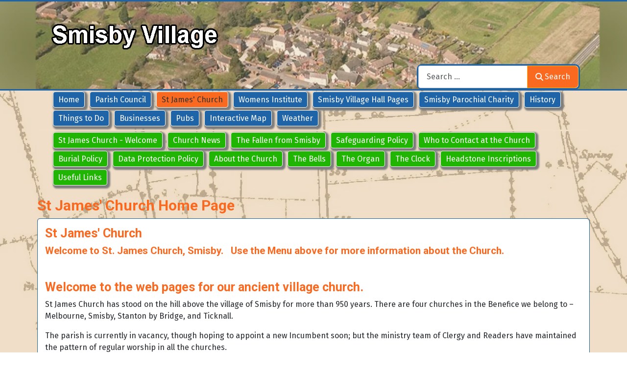

--- FILE ---
content_type: text/html; charset=utf-8
request_url: https://smisby.org.uk/st-james-church
body_size: 13202
content:
<!DOCTYPE html>
<html lang="en-gb" dir="ltr">

<head>
    <meta charset="utf-8">
	<meta name="viewport" content="width=device-width, initial-scale=1">
	<meta name="description" content="Smisby Village Website">
	<meta name="generator" content="Joomla! - Open Source Content Management">
	<title>Smisby Village Website - St James' Church</title>
	<link href="/st-james-church?format=feed&amp;type=rss" rel="alternate" type="application/rss+xml" title="Smisby Village Website - St James&#039; Church">
	<link href="/st-james-church?format=feed&amp;type=atom" rel="alternate" type="application/atom+xml" title="Smisby Village Website - St James&#039; Church">
	<link href="/media/templates/site/cassiopeia/images/joomla-favicon.svg" rel="icon" type="image/svg+xml">
	<link href="/media/templates/site/cassiopeia/images/favicon.ico" rel="alternate icon" type="image/vnd.microsoft.icon">
	<link href="/media/templates/site/cassiopeia/images/joomla-favicon-pinned.svg" rel="mask-icon" color="#000">
	<link href="https://smisby.org.uk/component/finder/search?format=opensearch&amp;Itemid=87" rel="search" title="OpenSearch Smisby Village Website" type="application/opensearchdescription+xml">

    <link href="/media/system/css/joomla-fontawesome.min.css?3e059c" rel="lazy-stylesheet"><noscript><link href="/media/system/css/joomla-fontawesome.min.css?3e059c" rel="stylesheet"></noscript>
	<link href="/media/templates/site/cassiopeia/css/template.min.css?3e059c" rel="stylesheet">
	<link href="/media/templates/site/cassiopeia/css/global/colors_standard.min.css?3e059c" rel="stylesheet">
	<link href="/media/templates/site/cassiopeia/css/vendor/joomla-custom-elements/joomla-alert.min.css?0.4.1" rel="stylesheet">
	<link href="/modules/mod_maximenuck/themes/custom/css/maximenuck_maximenuck148.css" rel="stylesheet">
	<link href="/modules/mod_maximenuck/themes/custom/css/maximenuck_maximenuck150.css" rel="stylesheet">
	<style>:root {
		--hue: 214;
		--template-bg-light: #f0f4fb;
		--template-text-dark: #495057;
		--template-text-light: #ffffff;
		--template-link-color: var(--link-color);
		--template-special-color: #001B4C;
		
	}</style>
	<style>[data-id="maximenuck148"] .mobilemenuck-item-counter {
	display: inline-block;
	margin: 0 5px;
	padding: 10px;
	font-size: 12px;
	line-height: 0;
	background: rgba(0,0,0,0.3);
	color: #eee;
	border-radius: 10px;
	height: 20px;
	transform: translate(10px,-3px);
	box-sizing: border-box;
}

[data-id="maximenuck148"] .mobilemenuck-backbutton svg {
	width: 14px;
	fill: #fff;
	position: relative;
	left: -5px;
	top: -2px;
}
/* Mobile Menu CK - https://www.joomlack.fr */
/* Automatic styles */

.mobilemenuck-bar {display:none;position:relative;left:0;top:0;right:0;z-index:100;}
.mobilemenuck-bar-title {display: block;}
.mobilemenuck-bar-button {cursor:pointer;box-sizing: border-box;position:absolute; top: 0; right: 0;line-height:0.8em;font-family:Segoe UI;text-align: center;}
.mobilemenuck {box-sizing: border-box;width: 100%;}
.mobilemenuck-topbar {position:relative;}
.mobilemenuck-title {display: block;}
.mobilemenuck-button {cursor:pointer;box-sizing: border-box;position:absolute; top: 0; right: 0;line-height:0.8em;font-family:Segoe UI;text-align: center;}
.mobilemenuck a {display:block;text-decoration: none;}
.mobilemenuck a:hover {text-decoration: none;}
.mobilemenuck .mobilemenuck-item > div {position:relative;}
.mobilemenuck-lock-button.mobilemenuck-button {right:45px}
.mobilemenuck-lock-button.mobilemenuck-button svg {max-height:50%;}
.mobilemenuck-lock-button.mobilemenuck-button::after {display: block;content: "";height: 100%;width: 100%;z-index: 1;position: absolute;top: 0;left: 0;}
.mobilemenuck[data-display="flyout"] {overflow: initial !important;}
.mobilemenuck[data-display="flyout"] .level1 + .mobilemenuck-submenu {position:absolute;top:0;left:auto;display:none;height:100vh;left:100%;}
.mobilemenuck[data-display="flyout"] .level2 + .mobilemenuck-submenu {position:absolute;top:0;left:auto;display:none;height:100vh;left:100%;}
.mobilemenuck[data-display="flyout"][data-effect*="slideright"] .level1 + .mobilemenuck-submenu {right:100%;left:auto;}
.mobilemenuck[data-display="flyout"][data-effect*="slideright"] .level2 + .mobilemenuck-submenu {right:100%;left:auto;}
@media screen and (max-width: 640px) {
.mobilemenuck[data-display="flyout"] .level1 + .mobilemenuck-submenu {position:static;width: initial !important;height: initial;}
}
@media screen and (max-width: 1000px) {
.mobilemenuck[data-display="flyout"] .level2 + .mobilemenuck-submenu {position:static;width: initial !important;height: initial;}
}
.mobilemenuck-backbutton { cursor: pointer; }.mobilemenuck-backbutton:hover { opacity: 0.7; }/* for accordion */
.mobilemenuck-togglericon:after {cursor:pointer;text-align:center;display:block;position: absolute;right: 0;top: 0;content:"+";}
.mobilemenuck .open .mobilemenuck-togglericon:after {content:"-";}

[data-id="maximenuck148"] .mobilemenuck-bar-title {
	background: #2064A8;
	color: #FFFFFF;
	font-weight: bold;
	text-indent: 20px;
	line-height: 43px;
	font-size: 20px;
}

[data-id="maximenuck148"] .mobilemenuck-bar-title a {
	color: #FFFFFF;
	font-weight: bold;
	text-indent: 20px;
	line-height: 43px;
	font-size: 20px;
}

[data-id="maximenuck148"] .mobilemenuck-bar-button {
	background: #333333;
	height: 43px;
	width: 43px;
	color: #FFFFFF;
	padding-top: 8px;
	font-size: 1.8em;
}

[data-id="maximenuck148"] .mobilemenuck-bar-button a {
	color: #FFFFFF;
	font-size: 1.8em;
}

[data-id="maximenuck148"].mobilemenuck {
	background: #464646;
	color: #FFFFFF;
	padding-bottom: 5px;
	font-weight: bold;
	font-size: 1.2em;
}

[data-id="maximenuck148"].mobilemenuck a {
	color: #FFFFFF;
	font-weight: bold;
	font-size: 1.2em;
}

[data-id="maximenuck148"] .mobilemenuck-title {
	background: #464646;
	height: 43px;
	text-indent: 20px;
	line-height: 43px;
	font-size: 20px;
}

[data-id="maximenuck148"] .mobilemenuck-title a {
	text-indent: 20px;
	line-height: 43px;
	font-size: 20px;
}

[data-id="maximenuck148"] .mobilemenuck-button {
	height: 35px;
	width: 45px;
	line-height: 35px;
	font-size: 1.8em;
}

[data-id="maximenuck148"] .mobilemenuck-button a {
	line-height: 35px;
	font-size: 1.8em;
}

[data-id="maximenuck148"] .mobilemenuck-item > .level1 {
	background: #027EA6;
	-moz-border-radius: 5px 5px 5px 5px;
	-o-border-radius: 5px 5px 5px 5px;
	-webkit-border-radius: 5px 5px 5px 5px;
	border-radius: 5px 5px 5px 5px;
	color: #FFFFFF;
	margin-top: 4px;
	margin-right: 4px;
	margin-bottom: 4px;
	margin-left: 4px;
	padding-left: 15px;
	line-height: 35px;
}

[data-id="maximenuck148"] .mobilemenuck-item > .level1 a {
	color: #FFFFFF;
	line-height: 35px;
}

[data-id="maximenuck148"] .mobilemenuck-item > .level2 {
	background: #FFFFFF;
	-moz-border-radius: 5px 5px 5px 5px;
	-o-border-radius: 5px 5px 5px 5px;
	-webkit-border-radius: 5px 5px 5px 5px;
	border-radius: 5px 5px 5px 5px;
	color: #000000;
	margin-top: 4px;
	margin-right: 4px;
	margin-bottom: 4px;
	margin-left: 4px;
	padding-left: 25px;
	line-height: 35px;
}

[data-id="maximenuck148"] .mobilemenuck-item > .level2 a {
	color: #000000;
	line-height: 35px;
}

[data-id="maximenuck148"] .level2 + .mobilemenuck-submenu .mobilemenuck-item > div {
	background: #689332;
	-moz-border-radius: 5px 5px 5px 5px;
	-o-border-radius: 5px 5px 5px 5px;
	-webkit-border-radius: 5px 5px 5px 5px;
	border-radius: 5px 5px 5px 5px;
	color: #FFFFFF;
	margin-top: 4px;
	margin-right: 4px;
	margin-bottom: 4px;
	margin-left: 4px;
	padding-left: 35px;
	line-height: 35px;
}

[data-id="maximenuck148"] .level2 + .mobilemenuck-submenu .mobilemenuck-item > div a {
	color: #FFFFFF;
	line-height: 35px;
}

[data-id="maximenuck148"] .mobilemenuck-togglericon:after {
	background: #000000;
	background: rgba(0,0,0,0.25);
	-pie-background: rgba(0,0,0,0.25);
	-moz-border-radius: 0px 5px 5px 0px;
	-o-border-radius: 0px 5px 5px 0px;
	-webkit-border-radius: 0px 5px 5px 0px;
	border-radius: 0px 5px 5px 0px;
	height: 35px;
	width: 35px;
	padding-right: 5px;
	padding-left: 5px;
	line-height: 35px;
	font-size: 1.7em;
}

[data-id="maximenuck148"] .mobilemenuck-togglericon:after a {
	line-height: 35px;
	font-size: 1.7em;
}
.mobilemaximenuck div span.descck {
    padding-left: 10px;
    font-size: 12px;
}[data-id="maximenuck148"] + .mobilemenuck-overlay {
	position: fixed;
	top: 0;
	background: #000000;
	opacity: 0.3;
	left: 0;
	right: 0;
	bottom: 0;
	z-index: 9;
}
[data-id="maximenuck150"] .mobilemenuck-item-counter {
	display: inline-block;
	margin: 0 5px;
	padding: 10px;
	font-size: 12px;
	line-height: 0;
	background: rgba(0,0,0,0.3);
	color: #eee;
	border-radius: 10px;
	height: 20px;
	transform: translate(10px,-3px);
	box-sizing: border-box;
}

[data-id="maximenuck150"] .mobilemenuck-backbutton svg {
	width: 14px;
	fill: #fff;
	position: relative;
	left: -5px;
	top: -2px;
}
/* Mobile Menu CK - https://www.joomlack.fr */
/* Automatic styles */

.mobilemenuck-bar {display:none;position:relative;left:0;top:0;right:0;z-index:100;}
.mobilemenuck-bar-title {display: block;}
.mobilemenuck-bar-button {cursor:pointer;box-sizing: border-box;position:absolute; top: 0; right: 0;line-height:0.8em;font-family:Segoe UI;text-align: center;}
.mobilemenuck {box-sizing: border-box;width: 100%;}
.mobilemenuck-topbar {position:relative;}
.mobilemenuck-title {display: block;}
.mobilemenuck-button {cursor:pointer;box-sizing: border-box;position:absolute; top: 0; right: 0;line-height:0.8em;font-family:Segoe UI;text-align: center;}
.mobilemenuck a {display:block;text-decoration: none;}
.mobilemenuck a:hover {text-decoration: none;}
.mobilemenuck .mobilemenuck-item > div {position:relative;}
.mobilemenuck-lock-button.mobilemenuck-button {right:45px}
.mobilemenuck-lock-button.mobilemenuck-button svg {max-height:50%;}
.mobilemenuck-lock-button.mobilemenuck-button::after {display: block;content: "";height: 100%;width: 100%;z-index: 1;position: absolute;top: 0;left: 0;}
.mobilemenuck[data-display="flyout"] {overflow: initial !important;}
.mobilemenuck[data-display="flyout"] .level1 + .mobilemenuck-submenu {position:absolute;top:0;left:auto;display:none;height:100vh;left:100%;}
.mobilemenuck[data-display="flyout"] .level2 + .mobilemenuck-submenu {position:absolute;top:0;left:auto;display:none;height:100vh;left:100%;}
.mobilemenuck[data-display="flyout"][data-effect*="slideright"] .level1 + .mobilemenuck-submenu {right:100%;left:auto;}
.mobilemenuck[data-display="flyout"][data-effect*="slideright"] .level2 + .mobilemenuck-submenu {right:100%;left:auto;}
@media screen and (max-width: 640px) {
.mobilemenuck[data-display="flyout"] .level1 + .mobilemenuck-submenu {position:static;width: initial !important;height: initial;}
}
@media screen and (max-width: 1000px) {
.mobilemenuck[data-display="flyout"] .level2 + .mobilemenuck-submenu {position:static;width: initial !important;height: initial;}
}
.mobilemenuck-backbutton { cursor: pointer; }.mobilemenuck-backbutton:hover { opacity: 0.7; }/* for accordion */
.mobilemenuck-togglericon:after {cursor:pointer;text-align:center;display:block;position: absolute;right: 0;top: 0;content:"+";}
.mobilemenuck .open .mobilemenuck-togglericon:after {content:"-";}

[data-id="maximenuck150"] .mobilemenuck-bar-title {
	background: #20B502;
	color: #FFFFFF;
	font-weight: bold;
	text-indent: 20px;
	line-height: 43px;
	font-size: 20px;
}

[data-id="maximenuck150"] .mobilemenuck-bar-title a {
	color: #FFFFFF;
	font-weight: bold;
	text-indent: 20px;
	line-height: 43px;
	font-size: 20px;
}

[data-id="maximenuck150"] .mobilemenuck-bar-button {
	background: #333333;
	height: 43px;
	width: 43px;
	color: #FFFFFF;
	padding-top: 8px;
	font-size: 1.8em;
}

[data-id="maximenuck150"] .mobilemenuck-bar-button a {
	color: #FFFFFF;
	font-size: 1.8em;
}

[data-id="maximenuck150"].mobilemenuck {
	background: #20B502;
	color: #FFFFFF;
	padding-bottom: 5px;
	font-weight: bold;
	font-size: 1.2em;
}

[data-id="maximenuck150"].mobilemenuck a {
	color: #FFFFFF;
	font-weight: bold;
	font-size: 1.2em;
}

[data-id="maximenuck150"] .mobilemenuck-title {
	height: 43px;
	text-indent: 20px;
	line-height: 43px;
	font-size: 20px;
}

[data-id="maximenuck150"] .mobilemenuck-title a {
	text-indent: 20px;
	line-height: 43px;
	font-size: 20px;
}

[data-id="maximenuck150"] .mobilemenuck-button {
	height: 35px;
	width: 45px;
	line-height: 35px;
	font-size: 1.8em;
}

[data-id="maximenuck150"] .mobilemenuck-button a {
	line-height: 35px;
	font-size: 1.8em;
}

[data-id="maximenuck150"] .mobilemenuck-item > .level1 {
	background: #027EA6;
	-moz-border-radius: 5px 5px 5px 5px;
	-o-border-radius: 5px 5px 5px 5px;
	-webkit-border-radius: 5px 5px 5px 5px;
	border-radius: 5px 5px 5px 5px;
	color: #FFFFFF;
	margin-top: 4px;
	margin-right: 4px;
	margin-bottom: 4px;
	margin-left: 4px;
	padding-left: 15px;
	line-height: 35px;
}

[data-id="maximenuck150"] .mobilemenuck-item > .level1 a {
	color: #FFFFFF;
	line-height: 35px;
}

[data-id="maximenuck150"] .mobilemenuck-item > .level2 {
	background: #FFFFFF;
	-moz-border-radius: 5px 5px 5px 5px;
	-o-border-radius: 5px 5px 5px 5px;
	-webkit-border-radius: 5px 5px 5px 5px;
	border-radius: 5px 5px 5px 5px;
	color: #000000;
	margin-top: 4px;
	margin-right: 4px;
	margin-bottom: 4px;
	margin-left: 4px;
	padding-left: 25px;
	line-height: 35px;
}

[data-id="maximenuck150"] .mobilemenuck-item > .level2 a {
	color: #000000;
	line-height: 35px;
}

[data-id="maximenuck150"] .level2 + .mobilemenuck-submenu .mobilemenuck-item > div {
	background: #689332;
	-moz-border-radius: 5px 5px 5px 5px;
	-o-border-radius: 5px 5px 5px 5px;
	-webkit-border-radius: 5px 5px 5px 5px;
	border-radius: 5px 5px 5px 5px;
	color: #FFFFFF;
	margin-top: 4px;
	margin-right: 4px;
	margin-bottom: 4px;
	margin-left: 4px;
	padding-left: 35px;
	line-height: 35px;
}

[data-id="maximenuck150"] .level2 + .mobilemenuck-submenu .mobilemenuck-item > div a {
	color: #FFFFFF;
	line-height: 35px;
}

[data-id="maximenuck150"] .mobilemenuck-togglericon:after {
	background: #000000;
	background: rgba(0,0,0,0.25);
	-pie-background: rgba(0,0,0,0.25);
	-moz-border-radius: 0px 5px 5px 0px;
	-o-border-radius: 0px 5px 5px 0px;
	-webkit-border-radius: 0px 5px 5px 0px;
	border-radius: 0px 5px 5px 0px;
	height: 35px;
	width: 35px;
	padding-right: 5px;
	padding-left: 5px;
	line-height: 35px;
	font-size: 1.7em;
}

[data-id="maximenuck150"] .mobilemenuck-togglericon:after a {
	line-height: 35px;
	font-size: 1.7em;
}
.mobilemaximenuck div span.descck {
    padding-left: 10px;
    font-size: 12px;
}[data-id="maximenuck150"] + .mobilemenuck-overlay {
	position: fixed;
	top: 0;
	background: #000000;
	opacity: 0.3;
	left: 0;
	right: 0;
	bottom: 0;
	z-index: 9;
}.mobilemenuck-logo { text-align: center; }.mobilemenuck-logo-left { text-align: left; }.mobilemenuck-logo-right { text-align: right; }.mobilemenuck-logo a { display: inline-block; }</style>
	<style>div#maximenuck148 .titreck-text {
	flex: 1;
}

div#maximenuck148 .maximenuck.rolloveritem  img {
	display: none !important;
}
@media screen and (max-width: 640px) {div#maximenuck148 ul.maximenuck li.maximenuck.nomobileck, div#maximenuck148 .maxipushdownck ul.maximenuck2 li.maximenuck.nomobileck { display: none !important; }
	div#maximenuck148.maximenuckh {
        height: auto !important;
    }
	
	div#maximenuck148.maximenuckh li.maxiFancybackground {
		display: none !important;
	}

    div#maximenuck148.maximenuckh ul:not(.noresponsive) {
        height: auto !important;
        padding-left: 0 !important;
        /*padding-right: 0 !important;*/
    }

    div#maximenuck148.maximenuckh ul:not(.noresponsive) li {
        float :none !important;
        width: 100% !important;
		box-sizing: border-box;
        /*padding-right: 0 !important;*/
		padding-left: 0 !important;
		padding-right: 0 !important;
        margin-right: 0 !important;
    }

    div#maximenuck148.maximenuckh ul:not(.noresponsive) li > div.floatck {
        width: 100% !important;
		box-sizing: border-box;
		right: 0 !important;
		left: 0 !important;
		margin-left: 0 !important;
		position: relative !important;
		/*display: none;
		height: auto !important;*/
    }
	
	div#maximenuck148.maximenuckh ul:not(.noresponsive) li:hover > div.floatck {
		position: relative !important;
		margin-left: 0 !important;
    }

    div#maximenuck148.maximenuckh ul:not(.noresponsive) div.floatck div.maximenuck2 {
        width: 100% !important;
    }

    div#maximenuck148.maximenuckh ul:not(.noresponsive) div.floatck div.floatck {
        width: 100% !important;
        margin: 20px 0 0 0 !important;
    }
	
	div#maximenuck148.maximenuckh ul:not(.noresponsive) div.floatck div.maxidrop-main {
        width: 100% !important;
    }

    div#maximenuck148.maximenuckh ul:not(.noresponsive) li.maximenucklogo img {
        display: block !important;
        margin-left: auto !important;
        margin-right: auto !important;
        float: none !important;
    }
	
	
	/* for vertical menu  */
	div#maximenuck148.maximenuckv {
        height: auto !important;
    }
	
	div#maximenuck148.maximenuckh li.maxiFancybackground {
		display: none !important;
	}

    div#maximenuck148.maximenuckv ul:not(.noresponsive) {
        height: auto !important;
        padding-left: 0 !important;
        /*padding-right: 0 !important;*/
    }

    div#maximenuck148.maximenuckv ul:not(.noresponsive) li {
        float :none !important;
        width: 100% !important;
        /*padding-right: 0 !important;*/
		padding-left: 0 !important;
        margin-right: 0 !important;
    }

    div#maximenuck148.maximenuckv ul:not(.noresponsive) li > div.floatck {
        width: 100% !important;
		right: 0 !important;
		margin-left: 0 !important;
		margin-top: 0 !important;
		position: relative !important;
		left: 0 !important;
		/*display: none;
		height: auto !important;*/
    }
	
	div#maximenuck148.maximenuckv ul:not(.noresponsive) li:hover > div.floatck {
		position: relative !important;
		margin-left: 0 !important;
    }

    div#maximenuck148.maximenuckv ul:not(.noresponsive) div.floatck div.maximenuck2 {
        width: 100% !important;
    }

    div#maximenuck148.maximenuckv ul:not(.noresponsive) div.floatck div.floatck {
        width: 100% !important;
        margin: 20px 0 0 0 !important;
    }
	
	div#maximenuck148.maximenuckv ul:not(.noresponsive) div.floatck div.maxidrop-main {
        width: 100% !important;
    }

    div#maximenuck148.maximenuckv ul:not(.noresponsive) li.maximenucklogo img {
        display: block !important;
        margin-left: auto !important;
        margin-right: auto !important;
        float: none !important;
    }
}
	
@media screen and (min-width: 641px) {
	div#maximenuck148 ul.maximenuck li.maximenuck.nodesktopck, div#maximenuck148 .maxipushdownck ul.maximenuck2 li.maximenuck.nodesktopck { display: none !important; }
}/*---------------------------------------------
---	 WCAG				                ---
----------------------------------------------*/
#maximenuck148.maximenuck-wcag-active .maximenuck-toggler-anchor ~ ul {
    display: block !important;
}

#maximenuck148 .maximenuck-toggler-anchor {
	height: 0;
	opacity: 0;
	overflow: hidden;
	display: none;
}
div#maximenuck148.maximenuckh ul.maximenuck, #maximenuck148.maximenuckh ul.maximenuck { padding-top: 2px;padding-bottom: 2px;background: rgba(32,100,168,0);background-color: rgba(32,100,168,0);border-bottom: #F1DFC7 3px solid ;text-align: left; } 
div#maximenuck148.maximenuckh ul.maximenuck li.maximenuck.level1, div#maximenuck148.maximenuckh ul.maximenuck li.maximenuck.level1.parent { margin-right: 10px;margin-bottom: 5px;background: #2064A8;background-color: #2064A8;-moz-border-radius: 5px 5px 5px 5px;-webkit-border-radius: 5px 5px 5px 5px;border-radius: 5px 5px 5px 5px;-moz-box-shadow: 3px 3px 3px 3px #7D7D7D;-webkit-box-shadow: 3px 3px 3px 3px #7D7D7D;box-shadow: 3px 3px 3px 3px #7D7D7D;border-top: #FFFFFF 1px solid ;border-right: #FFFFFF 1px solid ;border-bottom: #FFFFFF 1px solid ;border-left: #FFFFFF 1px solid ; } 
div#maximenuck148.maximenuckh ul.maximenuck li.maximenuck.level1 > a, div#maximenuck148.maximenuckh ul.maximenuck li.maximenuck.level1 > span.separator { padding-top: 5px;padding-right: 10px;padding-bottom: 5px;padding-left: 10px; } 
div#maximenuck148.maximenuckh ul.maximenuck li.maximenuck.level1.active, div#maximenuck148.maximenuckh ul.maximenuck li.maximenuck.level1.parent.active, 
div#maximenuck148.maximenuckh ul.maximenuck li.maximenuck.level1:hover, div#maximenuck148.maximenuckh ul.maximenuck li.maximenuck.level1.parent:hover { background: #FA6920;background-color: #FA6920; } 
div#maximenuck148.maximenuckh ul.maximenuck li.maximenuck.level1.active > a, div#maximenuck148.maximenuckh ul.maximenuck li.maximenuck.level1.active > span, 
div#maximenuck148.maximenuckh ul.maximenuck li.maximenuck.level1:hover > a, div#maximenuck148.maximenuckh ul.maximenuck li.maximenuck.level1:hover > span.separator {  } 
div#maximenuck148.maximenuckh ul.maximenuck li.maximenuck.level1 li.maximenuck:not(.headingck), div#maximenuck148 li.maximenuck.maximenuflatlistck:not(.level1):not(.headingck),
div#maximenuck148 .maxipushdownck li.maximenuck:not(.headingck), select#maximenuck148.maximenuckh ul.maximenuck option {  } 
div#maximenuck148.maximenuckh ul.maximenuck li.maximenuck.level1 li.maximenuck:not(.headingck) > a, div#maximenuck148 li.maximenuck.maximenuflatlistck:not(.level1):not(.headingck) > a,
div#maximenuck148 .maxipushdownck li.maximenuck:not(.headingck) > a, div#maximenuck148.maximenuckh ul.maximenuck li.maximenuck.level1 li.maximenuck:not(.headingck) > span.separator, div#maximenuck148 li.maximenuck.maximenuflatlistck:not(.level1):not(.headingck) > span.separator,
div#maximenuck148 .maxipushdownck li.maximenuck:not(.headingck) > span.separator { padding-top: 3px;padding-bottom: 3px; } /* for images position */
div#maximenuck148 ul.maximenuck li.maximenuck.level1 > a,
div#maximenuck148 ul.maximenuck li.maximenuck.level1 > span.separator {
	display: flex;
	align-items: center;
}

div#maximenuck148 ul.maximenuck li.maximenuck.level1 li.maximenuck > a,
div#maximenuck148 ul.maximenuck li.maximenuck.level1 li.maximenuck > span.separator {
	display: flex;
}

div#maximenuck148 ul.maximenuck li.maximenuck.level1 > a[data-align="bottom"],
div#maximenuck148 ul.maximenuck li.maximenuck.level1 > span.separator[data-align="bottom"],
div#maximenuck148 ul.maximenuck li.maximenuck.level1 li.maximenuck > a[data-align="bottom"],
div#maximenuck148 ul.maximenuck li.maximenuck.level1 li.maximenuck > span.separator[data-align="bottom"],
	div#maximenuck148 ul.maximenuck li.maximenuck.level1 > a[data-align="top"],
div#maximenuck148 ul.maximenuck li.maximenuck.level1 > span.separator[data-align="top"],
div#maximenuck148 ul.maximenuck li.maximenuck.level1 li.maximenuck > a[data-align="top"],
div#maximenuck148 ul.maximenuck li.maximenuck.level1 li.maximenuck > span.separator[data-align="top"]{
	flex-direction: column;
	align-items: inherit;
}

div#maximenuck148 ul.maximenuck li.maximenuck.level1 > a[data-align=*"bottom"] img,
div#maximenuck148 ul.maximenuck li.maximenuck.level1 > span.separator[data-align=*"bottom"] img,
div#maximenuck148 ul.maximenuck li.maximenuck.level1 li.maximenuck > a[data-align=*"bottom"] img,
div#maximenuck148 ul.maximenuck li.maximenuck.level1 li.maximenuck > span.separator[data-align=*"bottom"] img {
	align-self: end;
}

div#maximenuck148 ul.maximenuck li.maximenuck.level1 > a[data-align=*"top"] img,
div#maximenuck148 ul.maximenuck li.maximenuck.level1 > span.separator[data-align=*"top"] img,
div#maximenuck148 ul.maximenuck li.maximenuck.level1 li.maximenuck > a[data-align=*"top"] img,
div#maximenuck148 ul.maximenuck li.maximenuck.level1 li.maximenuck > span.separator[data-align=*"top"] img {
	align-self: start;
}


</style>
	<style>div#maximenuck150 .titreck-text {
	flex: 1;
}

div#maximenuck150 .maximenuck.rolloveritem  img {
	display: none !important;
}
@media screen and (max-width: 640px) {div#maximenuck150 ul.maximenuck li.maximenuck.nomobileck, div#maximenuck150 .maxipushdownck ul.maximenuck2 li.maximenuck.nomobileck { display: none !important; }
	div#maximenuck150.maximenuckh {
        height: auto !important;
    }
	
	div#maximenuck150.maximenuckh li.maxiFancybackground {
		display: none !important;
	}

    div#maximenuck150.maximenuckh ul:not(.noresponsive) {
        height: auto !important;
        padding-left: 0 !important;
        /*padding-right: 0 !important;*/
    }

    div#maximenuck150.maximenuckh ul:not(.noresponsive) li {
        float :none !important;
        width: 100% !important;
		box-sizing: border-box;
        /*padding-right: 0 !important;*/
		padding-left: 0 !important;
		padding-right: 0 !important;
        margin-right: 0 !important;
    }

    div#maximenuck150.maximenuckh ul:not(.noresponsive) li > div.floatck {
        width: 100% !important;
		box-sizing: border-box;
		right: 0 !important;
		left: 0 !important;
		margin-left: 0 !important;
		position: relative !important;
		/*display: none;
		height: auto !important;*/
    }
	
	div#maximenuck150.maximenuckh ul:not(.noresponsive) li:hover > div.floatck {
		position: relative !important;
		margin-left: 0 !important;
    }

    div#maximenuck150.maximenuckh ul:not(.noresponsive) div.floatck div.maximenuck2 {
        width: 100% !important;
    }

    div#maximenuck150.maximenuckh ul:not(.noresponsive) div.floatck div.floatck {
        width: 100% !important;
        margin: 20px 0 0 0 !important;
    }
	
	div#maximenuck150.maximenuckh ul:not(.noresponsive) div.floatck div.maxidrop-main {
        width: 100% !important;
    }

    div#maximenuck150.maximenuckh ul:not(.noresponsive) li.maximenucklogo img {
        display: block !important;
        margin-left: auto !important;
        margin-right: auto !important;
        float: none !important;
    }
	
	
	/* for vertical menu  */
	div#maximenuck150.maximenuckv {
        height: auto !important;
    }
	
	div#maximenuck150.maximenuckh li.maxiFancybackground {
		display: none !important;
	}

    div#maximenuck150.maximenuckv ul:not(.noresponsive) {
        height: auto !important;
        padding-left: 0 !important;
        /*padding-right: 0 !important;*/
    }

    div#maximenuck150.maximenuckv ul:not(.noresponsive) li {
        float :none !important;
        width: 100% !important;
        /*padding-right: 0 !important;*/
		padding-left: 0 !important;
        margin-right: 0 !important;
    }

    div#maximenuck150.maximenuckv ul:not(.noresponsive) li > div.floatck {
        width: 100% !important;
		right: 0 !important;
		margin-left: 0 !important;
		margin-top: 0 !important;
		position: relative !important;
		left: 0 !important;
		/*display: none;
		height: auto !important;*/
    }
	
	div#maximenuck150.maximenuckv ul:not(.noresponsive) li:hover > div.floatck {
		position: relative !important;
		margin-left: 0 !important;
    }

    div#maximenuck150.maximenuckv ul:not(.noresponsive) div.floatck div.maximenuck2 {
        width: 100% !important;
    }

    div#maximenuck150.maximenuckv ul:not(.noresponsive) div.floatck div.floatck {
        width: 100% !important;
        margin: 20px 0 0 0 !important;
    }
	
	div#maximenuck150.maximenuckv ul:not(.noresponsive) div.floatck div.maxidrop-main {
        width: 100% !important;
    }

    div#maximenuck150.maximenuckv ul:not(.noresponsive) li.maximenucklogo img {
        display: block !important;
        margin-left: auto !important;
        margin-right: auto !important;
        float: none !important;
    }
}
	
@media screen and (min-width: 641px) {
	div#maximenuck150 ul.maximenuck li.maximenuck.nodesktopck, div#maximenuck150 .maxipushdownck ul.maximenuck2 li.maximenuck.nodesktopck { display: none !important; }
}/*---------------------------------------------
---	 WCAG				                ---
----------------------------------------------*/
#maximenuck150.maximenuck-wcag-active .maximenuck-toggler-anchor ~ ul {
    display: block !important;
}

#maximenuck150 .maximenuck-toggler-anchor {
	height: 0;
	opacity: 0;
	overflow: hidden;
	display: none;
}
div#maximenuck150.maximenuckh ul.maximenuck li.maximenuck.level1 li.maximenuck.parent > a:after, div#maximenuck150.maximenuckh ul.maximenuck li.maximenuck.level1 li.maximenuck.parent > span.separator:after,
	div#maximenuck150 .maxipushdownck li.maximenuck.parent > a:after, div#maximenuck150 .maxipushdownck li.maximenuck.parent > span.separator:after { border-left-color: #FFFFFF;color: #FFFFFF;} 
div#maximenuck150.maximenuckh ul.maximenuck li.maximenuck.level1 li.maximenuck.parent:hover > a:after, div#maximenuck150.maximenuckh ul.maximenuck li.maximenuck.level1 li.maximenuck.parent:hover > span.separator:after,
	div#maximenuck150 .maxipushdownck li.maximenuck.parent:hover > a:after, div#maximenuck150 .maxipushdownck li.maximenuck.parent:hover > span.separator:after { border-color: transparent transparent transparent #000000;color: #000000;} 
div#maximenuck150.maximenuckh ul.maximenuck, #maximenuck150.maximenuckh ul.maximenuck { padding-top: 2px;padding-bottom: 2px;background: rgba(32,181,2,0);background-color: rgba(32,181,2,0); } 
div#maximenuck150.maximenuckh ul.maximenuck li.maximenuck.level1, div#maximenuck150.maximenuckh ul.maximenuck li.maximenuck.level1.parent { margin-right: 10px;margin-bottom: 5px;background: #20B502;background-color: #20B502;-moz-border-radius: 5px 5px 5px 5px;-webkit-border-radius: 5px 5px 5px 5px;border-radius: 5px 5px 5px 5px;-moz-box-shadow: 3px 3px 3px 3px #7D7D7D;-webkit-box-shadow: 3px 3px 3px 3px #7D7D7D;box-shadow: 3px 3px 3px 3px #7D7D7D;border-top: #FFFFFF 1px solid ;border-right: #FFFFFF 1px solid ;border-bottom: #FFFFFF 1px solid ;border-left: #FFFFFF 1px solid ; } 
div#maximenuck150.maximenuckh ul.maximenuck li.maximenuck.level1 > a, div#maximenuck150.maximenuckh ul.maximenuck li.maximenuck.level1 > span.separator { padding-top: 5px;padding-right: 10px;padding-bottom: 5px;padding-left: 10px; } 
div#maximenuck150.maximenuckh ul.maximenuck li.maximenuck.level1.active, div#maximenuck150.maximenuckh ul.maximenuck li.maximenuck.level1.parent.active, 
div#maximenuck150.maximenuckh ul.maximenuck li.maximenuck.level1:hover, div#maximenuck150.maximenuckh ul.maximenuck li.maximenuck.level1.parent:hover { background: #FA6920;background-color: #FA6920; } 
div#maximenuck150.maximenuckh ul.maximenuck li.maximenuck.level1.active > a, div#maximenuck150.maximenuckh ul.maximenuck li.maximenuck.level1.active > span, 
div#maximenuck150.maximenuckh ul.maximenuck li.maximenuck.level1:hover > a, div#maximenuck150.maximenuckh ul.maximenuck li.maximenuck.level1:hover > span.separator {  } 
div#maximenuck150.maximenuckh ul.maximenuck li.maximenuck.level1 li.maximenuck:not(.headingck), div#maximenuck150 li.maximenuck.maximenuflatlistck:not(.level1):not(.headingck),
div#maximenuck150 .maxipushdownck li.maximenuck:not(.headingck), select#maximenuck150.maximenuckh ul.maximenuck option { margin-top: 3px;margin-bottom: 3px;background: #20B502;background-color: #20B502; } 
div#maximenuck150.maximenuckh ul.maximenuck li.maximenuck.level1 li.maximenuck:not(.headingck) > a, div#maximenuck150 li.maximenuck.maximenuflatlistck:not(.level1):not(.headingck) > a,
div#maximenuck150 .maxipushdownck li.maximenuck:not(.headingck) > a, div#maximenuck150.maximenuckh ul.maximenuck li.maximenuck.level1 li.maximenuck:not(.headingck) > span.separator, div#maximenuck150 li.maximenuck.maximenuflatlistck:not(.level1):not(.headingck) > span.separator,
div#maximenuck150 .maxipushdownck li.maximenuck:not(.headingck) > span.separator { padding-top: 3px;padding-bottom: 3px; } 
div#maximenuck150.maximenuckh ul.maximenuck li.maximenuck.level1 li.maximenuck > a span.titreck, div#maximenuck150.maximenuckh ul.maximenuck li.maximenuck.level1 li.maximenuck > span.separator span.titreck, div#maximenuck150 li.maximenuck.maximenuflatlistck:not(.level1) span.titreck,
div#maximenuck150 .maxipushdownck li.maximenuck > a span.titreck, div#maximenuck150 .maxipushdownck li.maximenuck > span.separator span.titreck, select#maximenuck150.maximenuckh ul.maximenuck option { color: #FFFFFF; } 
div#maximenuck150.maximenuckh ul.maximenuck li.maximenuck.level2.active > a span.titreck, div#maximenuck150.maximenuckh ul.maximenuck li.maximenuck.level2.active > span.separator span.titreck, div#maximenuck150 li.maximenuck.maximenuflatlistck.active:not(.level1) span.titreck,
div#maximenuck150.maximenuckh ul.maximenuck li.maximenuck.level1 li.maximenuck:hover > a span.titreck, div#maximenuck150.maximenuckh ul.maximenuck li.maximenuck.level1 li.maximenuck:hover > span.separator span.titreck, div#maximenuck150 li.maximenuck.maximenuflatlistck:hover:not(.level1) span.titreck,
div#maximenuck150 .maxipushdownck li.maximenuck:hover > a span.titreck, div#maximenuck150 .maxipushdownck li.maximenuck:hover > span.separator span.titreck { color: #000000; } /* for images position */
div#maximenuck150 ul.maximenuck li.maximenuck.level1 > a,
div#maximenuck150 ul.maximenuck li.maximenuck.level1 > span.separator {
	display: flex;
	align-items: center;
}

div#maximenuck150 ul.maximenuck li.maximenuck.level1 li.maximenuck > a,
div#maximenuck150 ul.maximenuck li.maximenuck.level1 li.maximenuck > span.separator {
	display: flex;
}

div#maximenuck150 ul.maximenuck li.maximenuck.level1 > a[data-align="bottom"],
div#maximenuck150 ul.maximenuck li.maximenuck.level1 > span.separator[data-align="bottom"],
div#maximenuck150 ul.maximenuck li.maximenuck.level1 li.maximenuck > a[data-align="bottom"],
div#maximenuck150 ul.maximenuck li.maximenuck.level1 li.maximenuck > span.separator[data-align="bottom"],
	div#maximenuck150 ul.maximenuck li.maximenuck.level1 > a[data-align="top"],
div#maximenuck150 ul.maximenuck li.maximenuck.level1 > span.separator[data-align="top"],
div#maximenuck150 ul.maximenuck li.maximenuck.level1 li.maximenuck > a[data-align="top"],
div#maximenuck150 ul.maximenuck li.maximenuck.level1 li.maximenuck > span.separator[data-align="top"]{
	flex-direction: column;
	align-items: inherit;
}

div#maximenuck150 ul.maximenuck li.maximenuck.level1 > a[data-align=*"bottom"] img,
div#maximenuck150 ul.maximenuck li.maximenuck.level1 > span.separator[data-align=*"bottom"] img,
div#maximenuck150 ul.maximenuck li.maximenuck.level1 li.maximenuck > a[data-align=*"bottom"] img,
div#maximenuck150 ul.maximenuck li.maximenuck.level1 li.maximenuck > span.separator[data-align=*"bottom"] img {
	align-self: end;
}

div#maximenuck150 ul.maximenuck li.maximenuck.level1 > a[data-align=*"top"] img,
div#maximenuck150 ul.maximenuck li.maximenuck.level1 > span.separator[data-align=*"top"] img,
div#maximenuck150 ul.maximenuck li.maximenuck.level1 li.maximenuck > a[data-align=*"top"] img,
div#maximenuck150 ul.maximenuck li.maximenuck.level1 li.maximenuck > span.separator[data-align=*"top"] img {
	align-self: start;
}


</style>
	<style>#maximenuck148-mobile-bar, #maximenuck148-mobile-bar-wrap-topfixed { display: none; }
	@media only screen and (max-width:640px){
	#maximenuck148 { display: none !important; }
	#maximenuck148-mobile-bar, #maximenuck148-mobile-bar-wrap-topfixed { display: block; flex: 1;}
	.mobilemenuck-hide {display: none !important;}
     }</style>
	<style>#maximenuck150-mobile-bar, #maximenuck150-mobile-bar-wrap-topfixed { display: none; }
	@media only screen and (max-width:640px){
	#maximenuck150 { display: none !important; }
	#maximenuck150-mobile-bar, #maximenuck150-mobile-bar-wrap-topfixed { display: block; flex: 1;}
	.mobilemenuck-hide {display: none !important;}
     }</style>

    <script type="application/json" class="joomla-script-options new">{"joomla.jtext":{"MOD_FINDER_SEARCH_VALUE":"Search &hellip;","ERROR":"Error","MESSAGE":"Message","NOTICE":"Notice","WARNING":"Warning","JCLOSE":"Close","JOK":"OK","JOPEN":"Open"},"system.paths":{"root":"","rootFull":"https:\/\/smisby.org.uk\/","base":"","baseFull":"https:\/\/smisby.org.uk\/"},"csrf.token":"3117dcbe29e46f0d3cdec3ade96e970a"}</script>
	<script src="/media/system/js/core.min.js?a3d8f8"></script>
	<script src="/media/templates/site/cassiopeia/js/template.min.js?3e059c" type="module"></script>
	<script src="/media/com_finder/js/finder.min.js?755761" type="module"></script>
	<script src="/media/vendor/jquery/js/jquery.min.js?3.7.1"></script>
	<script src="/media/legacy/js/jquery-noconflict.min.js?504da4"></script>
	<script src="/media/system/js/messages.min.js?9a4811" type="module"></script>
	<script src="/modules/mod_maximenuck/assets/maximenuck.min.js"></script>
	<script src="/media/plg_system_mobilemenuck/assets/mobilemenuck.js?ver=1.5.21"></script>
	<script>jQuery(document).ready(function(){new Maximenuck('#maximenuck148', {fxtransition : 'linear',dureeIn : 0,dureeOut : 500,menuID : 'maximenuck148',testoverflow : '0',orientation : 'horizontal',behavior : 'mouseover',opentype : 'open',offcanvaswidth : '300px',offcanvasbacktext : 'Back',fxdirection : 'normal',directionoffset1 : '30',directionoffset2 : '30',showactivesubitems : '0',ismobile : 0,menuposition : '0',effecttype : 'dropdown',topfixedeffect : '1',topfixedoffset : '',clickclose : '0',closeclickoutside : '0',clicktoggler : '0',fxduration : 500});});</script>
	<script>jQuery(document).ready(function(){new Maximenuck('#maximenuck150', {fxtransition : 'linear',dureeIn : 0,dureeOut : 500,menuID : 'maximenuck150',testoverflow : '0',orientation : 'horizontal',behavior : 'mouseover',opentype : 'open',offcanvaswidth : '300px',offcanvasbacktext : 'Back',fxdirection : 'normal',directionoffset1 : '30',directionoffset2 : '30',showactivesubitems : '0',ismobile : 0,menuposition : '0',effecttype : 'dropdown',topfixedeffect : '1',topfixedoffset : '',clickclose : '0',closeclickoutside : '0',clicktoggler : '0',fxduration : 500});});</script>
	<script>jQuery(document).ready(function(){ new MobileMenuCK(jQuery('#maximenuck148'), {menubarbuttoncontent : '&#x2261;',topbarbuttoncontent : '×',showmobilemenutext : 'custom',mobilemenutext : 'Smisby Website - Main Menu',container : 'menucontainer',detectiontype : 'resolution',resolution : '640',usemodules : '0',useimages : '0',showlogo : '1',showdesc : '0',displaytype : 'accordion',displayeffect : 'normal',menuwidth : '300',openedonactiveitem : '0',mobilebackbuttontext : 'Back',menuselector : 'ul.maximenuck',uriroot : '',tooglebarevent : 'click',tooglebaron : 'all',logo_source : 'maximenuck',logo_image : '',logo_link : '',logo_alt : '',logo_position : 'left',logo_width : '',logo_height : '',logo_margintop : '',logo_marginright : '',logo_marginbottom : '',logo_marginleft : '',topfixedeffect : 'always',lock_button : '0',lock_forced : '0',accordion_use_effects : '0',accordion_toggle : '0',show_icons : '0',counter : '0',hide_desktop : '1',overlay : '1',menuid : 'maximenuck148',langdirection : 'ltr',merge : '',beforetext : '',aftertext : '',mergeorder : '',logo_where : '1',uriroot : ''}); });</script>
	<script>jQuery(document).ready(function(){ new MobileMenuCK(jQuery('#maximenuck150'), {menubarbuttoncontent : '&#x2261;',topbarbuttoncontent : '×',showmobilemenutext : 'custom',mobilemenutext : 'St James Church - Menu',container : 'menucontainer',detectiontype : 'resolution',resolution : '640',usemodules : '0',useimages : '0',showlogo : '1',showdesc : '0',displaytype : 'accordion',displayeffect : 'normal',menuwidth : '300',openedonactiveitem : '0',mobilebackbuttontext : 'Back',menuselector : 'ul.maximenuck',uriroot : '',tooglebarevent : 'click',tooglebaron : 'all',logo_source : 'maximenuck',logo_image : '',logo_link : '',logo_alt : '',logo_position : 'left',logo_width : '',logo_height : '',logo_margintop : '',logo_marginright : '',logo_marginbottom : '',logo_marginleft : '',topfixedeffect : 'always',lock_button : '0',lock_forced : '0',accordion_use_effects : '0',accordion_toggle : '0',show_icons : '0',counter : '0',hide_desktop : '1',overlay : '1',menuid : 'maximenuck150',langdirection : 'ltr',merge : '',beforetext : '',aftertext : '',mergeorder : '',logo_where : '1',uriroot : ''}); });</script>
	
	<link rel="preconnect" href="https://fonts.gstatic.com/">
	<link href="https://fonts.googleapis.com/css?family=Fira Sans:400" rel="stylesheet">
	<link href="https://fonts.googleapis.com/css?family=Roboto:700" rel="stylesheet">
	<style type="text/css">/* nothing much here */
th, td {
  padding: 
  5px;
}</style>

</head>

<body class="site com_content wrapper-static view-category layout-blog no-task itemid-5">
    <header class="header container-header full-width">

        
        
                    <div class="grid-child">
                <div class="navbar-brand">
                    <a class="brand-logo" href="/">
                        <img loading="eager" decoding="async" src="https://smisby.org.uk/images/template/logo.png" alt="Smisby Village Website">                    </a>
                                    </div>
            </div>
        
                    <div class="grid-child container-nav">
                                                    <div class="container-search">
                        
<form class="mod-finder js-finder-searchform form-search" action="/component/finder/search?f=1&amp;Itemid=87" method="get" role="search">
    <label for="mod-finder-searchword157" class="visually-hidden finder">Search</label><div class="mod-finder__search input-group"><input type="text" name="q" id="mod-finder-searchword157" class="js-finder-search-query form-control" value="" placeholder="Search &hellip;"><button class="btn btn-primary" type="submit"><span class="icon-search icon-white" aria-hidden="true"></span> Search</button></div>
            <input type="hidden" name="f" value="1"><input type="hidden" name="Itemid" value="87"></form>

                    </div>
                            </div>
            </header>

    <div class="site-grid">
                    <div class="container-banner full-width">
                <!-- debut Maximenu CK -->
	<div class="maximenuckh ltr" id="maximenuck148" style="z-index:10;">
						<ul class=" maximenuck">
				<li data-level="1" class="maximenuck item87 first level1 " style="z-index : 12000;" ><a  data-hover="Home" class="maximenuck " href="/" data-align="top"><span class="titreck"  data-hover="Home"><span class="titreck-text"><span class="titreck-title">Home</span></span></span></a>
		</li><li data-level="1" class="maximenuck item3 level1 " style="z-index : 11999;" ><a  data-hover="Parish Council" class="maximenuck " href="/parish-council" data-align="top"><span class="titreck"  data-hover="Parish Council"><span class="titreck-text"><span class="titreck-title">Parish Council</span></span></span></a>
		</li><li data-level="1" class="maximenuck item5 current active level1 " style="z-index : 11998;" ><a  data-hover="St James' Church" class="maximenuck " href="/st-james-church" data-align="top"><span class="titreck"  data-hover="St James' Church"><span class="titreck-text"><span class="titreck-title">St James' Church</span></span></span></a>
		</li><li data-level="1" class="maximenuck item19 level1 " style="z-index : 11997;" ><a  data-hover="Womens Institute" class="maximenuck " href="/womens-institute" data-align="top"><span class="titreck"  data-hover="Womens Institute"><span class="titreck-text"><span class="titreck-title">Womens Institute</span></span></span></a>
		</li><li data-level="1" class="maximenuck item175 level1 " style="z-index : 11996;" ><a  data-hover="Smisby Village Hall Pages" class="maximenuck " href="/smisby-village-hall-pages" data-align="top"><span class="titreck"  data-hover="Smisby Village Hall Pages"><span class="titreck-text"><span class="titreck-title">Smisby Village Hall Pages</span></span></span></a>
		</li><li data-level="1" class="maximenuck item370 level1 " style="z-index : 11995;" ><a  data-hover="Smisby Parochial Charity" class="maximenuck " href="/smisby-parochial-charity" data-align="top"><span class="titreck"  data-hover="Smisby Parochial Charity"><span class="titreck-text"><span class="titreck-title">Smisby Parochial Charity</span></span></span></a>
		</li><li data-level="1" class="maximenuck item30 level1 " style="z-index : 11994;" ><a  data-hover="History" class="maximenuck " href="/history" data-align="top"><span class="titreck"  data-hover="History"><span class="titreck-text"><span class="titreck-title">History</span></span></span></a>
		</li><li data-level="1" class="maximenuck item38 level1 " style="z-index : 11993;" ><a  data-hover="Things to Do" class="maximenuck " href="/things-to-do" data-align="top"><span class="titreck"  data-hover="Things to Do"><span class="titreck-text"><span class="titreck-title">Things to Do</span></span></span></a>
		</li><li data-level="1" class="maximenuck item40 level1 " style="z-index : 11992;" ><a  data-hover="Businesses" class="maximenuck " href="/businesses" data-align="top"><span class="titreck"  data-hover="Businesses"><span class="titreck-text"><span class="titreck-title">Businesses</span></span></span></a>
		</li><li data-level="1" class="maximenuck item41 level1 " style="z-index : 11991;" ><a  data-hover="Pubs" class="maximenuck " href="/pubs" data-align="top"><span class="titreck"  data-hover="Pubs"><span class="titreck-text"><span class="titreck-title">Pubs</span></span></span></a>
		</li><li data-level="1" class="maximenuck item42 level1 " style="z-index : 11990;" ><a  data-hover="Interactive Map" class="maximenuck " href="/interactive-map" data-align="top"><span class="titreck"  data-hover="Interactive Map"><span class="titreck-text"><span class="titreck-title">Interactive Map</span></span></span></a>
		</li><li data-level="1" class="maximenuck item45 last level1 " style="z-index : 11989;" ><a  data-hover="Weather" class="maximenuck " href="/weather" data-align="top"><span class="titreck"  data-hover="Weather"><span class="titreck-text"><span class="titreck-title">Weather</span></span></span></a></li>            </ul>
    </div>
    <!-- fin maximenuCK -->
<!-- debut Maximenu CK -->
	<div class="maximenuckh ltr" id="maximenuck150" style="z-index:10;">
						<ul class=" maximenuck">
				<li data-level="1" class="maximenuck item21 first level1 " style="z-index : 12000;" ><a  data-hover="St James Church - Welcome" class="maximenuck " href="/st-james-church-welcome" data-align="top"><span class="titreck"  data-hover="St James Church - Welcome"><span class="titreck-text"><span class="titreck-title">St James Church - Welcome</span></span></span></a>
		</li><li data-level="1" class="maximenuck item55 level1 " style="z-index : 11999;" ><a  data-hover="Church News" class="maximenuck " href="/church-news" data-align="top"><span class="titreck"  data-hover="Church News"><span class="titreck-text"><span class="titreck-title">Church News</span></span></span></a>
		</li><li data-level="1" class="maximenuck item22 level1 " style="z-index : 11998;" ><a  data-hover="The Fallen from Smisby" class="maximenuck " href="/the-fallen-from-smisby" data-align="top"><span class="titreck"  data-hover="The Fallen from Smisby"><span class="titreck-text"><span class="titreck-title">The Fallen from Smisby</span></span></span></a>
		</li><li data-level="1" class="maximenuck item320 level1 " style="z-index : 11997;" ><a  data-hover="Safeguarding Policy" class="maximenuck " href="/safeguarding-policy" data-align="top"><span class="titreck"  data-hover="Safeguarding Policy"><span class="titreck-text"><span class="titreck-title">Safeguarding Policy</span></span></span></a>
		</li><li data-level="1" class="maximenuck item23 level1 " style="z-index : 11996;" ><a  data-hover="Who to Contact at the Church" class="maximenuck " href="/who-to-contact-at-the-church" data-align="top"><span class="titreck"  data-hover="Who to Contact at the Church"><span class="titreck-text"><span class="titreck-title">Who to Contact at the Church</span></span></span></a>
		</li><li data-level="1" class="maximenuck item241 level1 " style="z-index : 11995;" ><a  data-hover="Burial Policy" class="maximenuck " href="/burial-policy" data-align="top"><span class="titreck"  data-hover="Burial Policy"><span class="titreck-text"><span class="titreck-title">Burial Policy</span></span></span></a>
		</li><li data-level="1" class="maximenuck item303 level1 " style="z-index : 11994;" ><a  data-hover="Data Protection Policy" class="maximenuck " href="/data-protection-policy" data-align="top"><span class="titreck"  data-hover="Data Protection Policy"><span class="titreck-text"><span class="titreck-title">Data Protection Policy</span></span></span></a>
		</li><li data-level="1" class="maximenuck item24 level1 " style="z-index : 11993;" ><a  data-hover="About the Church" class="maximenuck " href="/about-the-church" data-align="top"><span class="titreck"  data-hover="About the Church"><span class="titreck-text"><span class="titreck-title">About the Church</span></span></span></a>
		</li><li data-level="1" class="maximenuck item25 level1 " style="z-index : 11992;" ><a  data-hover="The Bells" class="maximenuck " href="/the-bells" data-align="top"><span class="titreck"  data-hover="The Bells"><span class="titreck-text"><span class="titreck-title">The Bells</span></span></span></a>
		</li><li data-level="1" class="maximenuck item26 level1 " style="z-index : 11991;" ><a  data-hover="The Organ" class="maximenuck " href="/the-organ" data-align="top"><span class="titreck"  data-hover="The Organ"><span class="titreck-text"><span class="titreck-title">The Organ</span></span></span></a>
		</li><li data-level="1" class="maximenuck item27 level1 " style="z-index : 11990;" ><a  data-hover="The Clock" class="maximenuck " href="/the-clock" data-align="top"><span class="titreck"  data-hover="The Clock"><span class="titreck-text"><span class="titreck-title">The Clock</span></span></span></a>
		</li><li data-level="1" class="maximenuck item28 level1 " style="z-index : 11989;" ><a  data-hover="Headstone Inscriptions" class="maximenuck " href="/headstone-inscriptions" data-align="top"><span class="titreck"  data-hover="Headstone Inscriptions"><span class="titreck-text"><span class="titreck-title">Headstone Inscriptions</span></span></span></a>
		</li><li data-level="1" class="maximenuck item29 last level1 " style="z-index : 11988;" ><a  data-hover="Useful Links" class="maximenuck " href="/useful-links" data-align="top"><span class="titreck"  data-hover="Useful Links"><span class="titreck-text"><span class="titreck-title">Useful Links</span></span></span></a></li>            </ul>
    </div>
    <!-- fin maximenuCK -->


<style>

         a {text-decoration:none !important;}                    
            .site-grid{grid-template-columns: [full-start] minmax(0,1fr) [main-start] repeat(4,minmax(0,16.875rem)) [main-end] minmax(0,1fr) [full-end];}
        .header .grid-child {max-width: 70em;}
        .footer .grid-child {max-width: 70em;}
        .topbar .grid-child {max-width: 70em;}
        :root{  
        --cassiopeia-color-primary:#f8bb19;
        --cassiopeia-color-link:#fa6920 ;
        --cassiopeia-color-hover:#2064a8 ;
        --cassiopeia-font-family-body: "Fira Sans" ;
        --cassiopeia-font-family-headings: "Roboto" ;
        --cassiopeia-font-weight-headings: 700 ;
        --cassiopeia-font-weight-normal: 400 ;
    }
    html {background: url("https://smisby.org.uk/images/template/old-map.jpg");background-repeat: no-repeat; background-position: center center; background-size: cover;  background-attachment: fixed; }
    p,li,ul,td,table {font-size: 1rem !important}
    .atss {top: 20%}
    body {background-color: rgba(235, 210, 179, 0.72); }
    .brand-logo {font-family: "Roboto"}   
    .btn-primary{color: #ffffff ; background-color: #fa6920; border-color: #f8bb19}
    .btn-secondary{color: #353b41 ; background-color: #ffffff; border-color: #ced4da}
    .btn-info{color: #ffffff ; background-color: #30638d; border-color: #30638d}
    .btn-success{color: #ffffff ; background-color: #448344; border-color: #448344}
    .btn-warning{color: #ffffff ; background-color: #ad6200; border-color: #ad6200}
    .btn-danger{color: #ffffff ; background-color: #a51f18; border-color: }
    .blog-item {background-color: rgba(255, 255, 255, 1)}
    .btn, .badge {border-radius: 0.5rem}
    .card-header{background-color: rgba(0, 0, 0, 1) }
    .card, .mm-collapse, .breadcrumb, .item-content, .blog-item, .item-image, .item-page, .card-header, .left.item-image img, .category-list, .reset, .remind, .pagination,.page-link, .login, .list-group-item, .finder, .no-card .newsflash-horiz li {border-radius: 0.5em !Important}
    .close_button {float:right; bottom: 5px; border-radius: 0.5rem; padding: 5px;}
    .container-header .metismenu>li.active>a:after, .container-header .metismenu>li.active>button:before, .container-header .metismenu>li>a:hover:after, .container-header .metismenu>li>button:hover:before {background: #f8bb19; opacity: 1}
    .container-banner .banner-overlay .overlay {background-color: rgba(21, 64, 44, 0.5);}
    .container-bottom-a>*, .container-bottom-b>*, .container-top-a>*, .container-top-b>* {margin: 0em;}
    .container-top-a {background-color:rgba(255, 255, 255, 0) }
    .container-top-b {background-color:rgba(255, 255, 255, 0)}
    .container-bottom-a {background-color:rgba(255, 255, 255, 0) }
    .container-bottom-b {background-color:rgba(255, 255, 255, 0)  }
    .container-banner .banner-overlay {height:200vh }
    .container-header .metismenu>li.level-1>ul {min-width: 15rem;}
    .container-header .mod-menu, .container-header .navbar-toggler {color: #ffffff}
    .card-header {color: #ffffff;}
    .container-header {background: url(https://smisby.org.uk/images/template/bannerv2.png?width=1600&height=170) ; box-shadow: inset 0 0 0 5000px  rgba(224, 196, 141, 0.28); background-size: cover; background-repeat: no-repeat; background-attachment:fixed; background-position:top,50%; }
    .footer {background: url(https://smisby.org.uk/) ; box-shadow: inset 0 0 0 5000px  rgba(32, 100, 168, 1);background-size: 100% auto; background-repeat: no-repeat; }
    .footer .grid-child {align-items:flex-start}
    .h1, h1 {font-size:1.875rem }
    .h2, h2 {font-size:1.571rem }
    .h3, h3 {font-size:1.286rem }
    .h4, h4 {font-size:1.111rem }
    .h5, h5 {font-size:1.05rem }
    .item-page, .com-users, .com-users-reset, .com-users-remind, .com-users-profile, .com-content-category, .card, .mod-articlesnews-horizontal li, .breadcrumb, .finder, .login {background-color: rgba(255, 255, 255, 1) !important; padding: 15px;}
    .item-content {padding: 15px; }
    .metismenu.mod-menu .metismenu-item {flex-wrap: wrap !Important; padding: 15px;}
    .navbar-brand {font-family: Roboto;padding-top: 0rem; padding-bottom: 0rem;}
    .result__title-text {font-size: 1.286rem; font-size: 1.5rem; color: #f8bb19}
    .result__item>*+* {margin-left: 1em; margin-bottom: 1em;  }
    .site-grid>.full-width {
    grid-column: 2/6;
}
/* adjust search box placement in search position and color */
.input-group {
    margin: -8px;
    width: 100%;
    border: solid;
    border-color: #2064A8;
    border-radius: 10px;
    background-color: #d0dcfe;
}
.container-header .container-nav .container-search, .container-header .container-nav nav {
    margin-top: 0em;
}
/* color of headers in search results same as h1-4*/
.result__title-text {
    font-size: 1.286rem;
    font-size: 1.5rem;
    color: #fa6920;
}

/*padding round images */
img {
    padding: 10px;
}


/* banner place image in banner and size to 'auto' */
.container-header {
background-size: auto;
height: 185px;
border-bottom: 3px solid #2064A8;
border-top: 3px solid #2064A8;

background-size: 2000px 185px;

}

/* margin above page block modification */
.container-banner {
    display: block;
    margin: 0 0 0rem;
}

/* change properties of site title */
.container-header .navbar-brand a {
  color: white;
  text-shadow: -1px -1px 0px black, 3px 3px 0px black;
  font-size: 4rem !important;
font-family: Verdana;
}

/* change properties of Headers */
h1, h2, h3, h4, h5, h6 {
    color: #FA6920;
}


/* put solid border round articles */
.item-page, .com-users, .com-users-reset, .com-users-remind, .com-users-profile, .com-content-category, .card, .mod-articlesnews-horizontal li, .breadcrumb, .finder, .login {
    border: solid;
border-color:#2064A8;
border-width: thin;
}
/* put solid border round blog items AND round these corners */
.blog-items {
border: solid;
border-radius: 5px !Important;
border-color: #2064A8;
border-width: thin;
} 

        @media (min-width:200px) and (max-width:768px){.footer .grid-child {display:flex; flex: 1 1 300px; flex-direction: column} /* banner place image in banner and size to 'auto' */
.container-header {
height: 185px;
background-size: 1000px 110px;
background-attachment: local;
background-position: center;
background-size: 1500px 150px;
}}
        @media (min-width:768px) {.bottombar{display:none;} }

    }
</style>





            </div>
        
        
        
        
        <div class="grid-child container-component">
            
            
            <div id="system-message-container" aria-live="polite"></div>

            <main>
                <div class="com-content-category-blog blog">
    
        <h1>
        St James' Church Home Page    </h1>
        
    
            <div class="category-desc clearfix">
                                                        </div>
    
    
            <div class="com-content-category-blog__items blog-items items-leading ">
                            <div class="com-content-category-blog__item blog-item">
                    

<div class="item-content">
    
        <div class="page-header">
                    <h2>
                                    St James&#039; Church                            </h2>
        
        
        
            </div>

    
        
        
    
        
    <h3>Welcome to St. James Church, Smisby.&nbsp; &nbsp;Use the Menu above for more information about the Church.</h3>
<p><strong>&nbsp;</strong></p>
<h2>Welcome to the web pages for our ancient village church.&nbsp;</h2>
<p>St James Church has stood on the hill above the village of Smisby for more than 950 years. There are four churches in the Benefice we belong to – Melbourne, Smisby, Stanton by Bridge, and Ticknall.</p>
<p>The parish is currently in vacancy, though hoping to appoint a new Incumbent soon; but the ministry team of Clergy and Readers have maintained the pattern of regular worship in all the churches.</p>
<!-- START: Articles Anywhere --><div class="com-content-article item-page">
    <meta itemprop="inLanguage" content="en-GB">
    
    
        
        
    
    
        
                                                <div class="com-content-article__body">
        <h2>&nbsp;</h2>
<h2>OUR NEW VICAR</h2>
<p>The Revd Rosemary Donovan has taken up her ministry in the Benefice. See <a href="/who-to-contact-at-the-church">contact details here</a></p>
<p>.</p>
<hr>
<h2>Safeguarding</h2>
<p>David Edwards has resigned as Parish Safeguarding Officer (PSO) and the Revd Alan Winfield will deal with any safeguarding issues until a new PSO is elected. See details on the <a href="/safeguarding-policy">Safeguarding Page.</a></p>     </div>

        
                                        </div><!-- END: Articles Anywhere --> 
    
    
    
        </div>
                </div>
                    </div>
    
                                                            <div class="com-content-category-blog__items blog-items  columns-2">
                    <div class="com-content-category-blog__item blog-item">
                    

<div class="item-content">
    
        <div class="page-header">
                    <h2>
                                    Church News                            </h2>
        
        
        
            </div>

    
        
        
    
        
    <h2>Services at Smisby&nbsp;</h2>
<p>5th October 5.30 pm Holy Communion</p>
<p>12th October 5.30 pm Evensong</p>
<p>19th October 5.30 pm Evensong</p>
<p>26th October 5.30 pm Evensong</p>
<p>2nd November 5.50 pm Holy Communion</p>
<p>9th November 5.30 pm Service of Remembrance</p>
<p>16th November 5.30 pm Evensong</p>
<p>23rd November 5.30 pm Evensong</p>
<p>30th November 10.30 am Benefice Eucharist at Ticknall Parish Church</p>
<p>&nbsp; 6.30 pm Advent Carol Service at Melbourne Parish Church</p> 
    
    
    
        </div>
            </div>
                    <div class="com-content-category-blog__item blog-item">
                    

<div class="item-content">
    
        <div class="page-header">
                    <h2>
                                    The Fallen from Smisby                            </h2>
        
        
        
            </div>

    
        
        
    
        
    <p>Thanks to more research by Garry Margerrison we now have finally identified the details for all of the fallen that we remember at Smisby. We now have not just their rank and service numbers but where they died and where they are buried including those from WW2 on who we previously had no information.</p>

    
    
        
<p class="readmore">
            <a class="btn btn-secondary" href="/the-fallen-from-smisby" aria-label="Read more: The Fallen from Smisby">
            <span class="icon-chevron-right" aria-hidden="true"></span>            Read more: The Fallen from Smisby        </a>
    </p>

    
    
        </div>
            </div>
                </div>
    
    
                </div>
            </main>
            
        </div>

        
        
            </div>

            <footer class="container-footer footer full-width">
            <div class="grid-child">
                
<div id="mod-custom92" class="mod-custom custom">
    <p style="text-align: center;">Copyright © <span class="hd-date"><span class="hd-date">2025</span></span>&nbsp;<a href="mailto:admin@webservices.smisby.net?subject=Smisby Website Enquiry" title="send an email to admin"><br></a></p>
<p style="text-align: center;">site design: <a href="http://www.smisbyweb.co.uk" target="_blank" rel="noopener">www.smisbyweb.co.uk</a></p></div>

            </div>
        </footer>
    
            <a href="#top" id="back-top" class="back-to-top-link" aria-label="Back to Top">
            <span class="icon-arrow-up icon-fw" aria-hidden="true"></span>
        </a>
    
    
</body>

</html>


--- FILE ---
content_type: text/css
request_url: https://smisby.org.uk/modules/mod_maximenuck/themes/custom/css/maximenuck_maximenuck148.css
body_size: 3517
content:
div#maximenuck148 .titreck-text {
	flex: 1;
}

div#maximenuck148 .maximenuck.rolloveritem  img {
	display: none !important;
}

.ckclr {clear:both;visibility : hidden;}



/*---------------------------------------------
---	 	menu container						---
----------------------------------------------*/

/* menu */
div#maximenuck148 {
	font-size:14px;
	line-height:21px;
	/*text-align:left;*/
	zoom:1;
}

/* container style */
div#maximenuck148 ul.maximenuck {
	clear:both;
	position : relative;
	z-index:999;
	overflow: visible !important;
	display: block !important;
	float: none !important;
	visibility: visible !important;
	opacity: 1 !important;
	list-style:none;
	/*padding: 0;*/
	margin:0 auto;
	zoom:1;
	filter: none;
	background: #3598db;
}

div#maximenuck148 ul.maximenuck:after {
    content: " ";
    display: block;
    height: 0;
    clear: both;
    visibility: hidden;
    font-size: 0;
}

/*---------------------------------------------
---	 	Root items - level 1				---
----------------------------------------------*/

div#maximenuck148 ul.maximenuck li.maximenuck.level1 {
	display: inline-block;
    float: none;
    position:static;
    /*padding : 0;
    margin : 0;*/
    list-style : none;
    text-align:center;
    cursor: pointer;
	filter: none;
	
}

/** IE 7 only **/
*+html div#maximenuck148 ul.maximenuck li.maximenuck.level1 {
	display: inline !important;
}

/* vertical menu */
div#maximenuck148.maximenuckv ul.maximenuck li.maximenuck.level1 {
	display: block !important;
	/*margin: 0;
	padding: 0;*/
	text-align: left;
}

div#maximenuck148 ul.maximenuck li.maximenuck.level1:hover,
div#maximenuck148 ul.maximenuck li.maximenuck.level1.active {
	background: #f0f0f0;
}

div#maximenuck148 ul.maximenuck li.maximenuck.level1 > a,
div#maximenuck148 ul.maximenuck li.maximenuck.level1 > span.separator {
	display:block;
    float : none;
    float : left;
    position:relative;
	text-decoration:none;
    outline : none;
    /*border : none;*/
    white-space: nowrap;
	filter: none;
	color: #fff;
	padding: 15px 15px;
}

/* parent item on mouseover (if subemnus exists) */
div#maximenuck148 ul.maximenuck li.maximenuck.level1.parent:hover,
div#maximenuck148 ul.maximenuck li.maximenuck.level1.parent:hover {

}

/* item color on mouseover */
div#maximenuck148 ul.maximenuck li.maximenuck.level1:hover > a span.titreck,
div#maximenuck148 ul.maximenuck li.maximenuck.level1.active > a span.titreck,
div#maximenuck148 ul.maximenuck li.maximenuck.level1:hover > span.separator,
div#maximenuck148 ul.maximenuck li.maximenuck.level1.active > span.separator {
	color: #333;
}

div#maximenuck148.maximenuckh ul.maximenuck li.level1.parent > a,
div#maximenuck148.maximenuckh ul.maximenuck li.level1.parent > span.separator {
	padding-right: 20px;
}

/* arrow image for parent item */
div#maximenuck148 ul.maximenuck li.level1.parent > a:after,
div#maximenuck148 ul.maximenuck li.level1.parent > span.separator:after {
	content: "";
	display: block;
	position: absolute;
	width: 0; 
	height: 0; 
	border-style: solid;
	border-width: 7px 6px 0 6px;
	border-color: #fff transparent transparent transparent;
	top: 20px;
	right: 4px;
}

div#maximenuck148 ul.maximenuck li.level1.parent:hover > a:after,
div#maximenuck148 ul.maximenuck li.level1.parent:hover > span.separator:after {
	border-color: #333 transparent transparent transparent;
}

/* vertical menu */
div#maximenuck148.maximenuckv ul.maximenuck li.level1.parent > a:after,
div#maximenuck148.maximenuckv ul.maximenuck li.level1.parent > span.separator:after {
	display: inline-block;
	content: "";
	width: 0;
	height: 0;
	border-style: solid;
	border-width: 6px 0 6px 7px;
	border-color: transparent transparent transparent #fff;
	margin: 3px 10px 3px 0;
	position: absolute;
	right: 3px;
	top: calc(50% - 8px);
}

div#maximenuck148.maximenuckv ul.maximenuck li.level1.parent:hover > a:after,
div#maximenuck148.maximenuckv ul.maximenuck li.level1.parent:hover > span.separator:after {
	border-color: transparent transparent transparent #333;
}

/* arrow image for submenu parent item */
div#maximenuck148 ul.maximenuck li.level1.parent li.parent > a:after,
div#maximenuck148 ul.maximenuck li.level1.parent li.parent > span.separator:after,
div#maximenuck148 ul.maximenuck li.maximenuck ul.maximenuck2 li.parent > a:after,
div#maximenuck148 ul.maximenuck li.maximenuck ul.maximenuck2 li.parent > a:after {
	display: inline-block;
	content: "";
	width: 0;
	height: 0;
	border-style: solid;
	border-width: 6px 0 6px 7px;
	border-color: transparent transparent transparent #016da0;
	margin: 0 3px;
	position: absolute;
	right: 3px;
	top: 13px;
}

div#maximenuck148 ul.maximenuck li.maximenuck ul.maximenuck2 li.parent:hover > a:after,
div#maximenuck148 ul.maximenuck li.maximenuck ul.maximenuck2 li.parent.active > a:after {
	border-color: transparent transparent transparent #000;
}

/* styles for right position */
div#maximenuck148 ul.maximenuck li.maximenuck.level1.align_right,
div#maximenuck148 ul.maximenuck li.maximenuck.level1.menu_right,
div#maximenuck148 ul.maximenuck li.align_right,
div#maximenuck148 ul.maximenuck li.menu_right {
	float:right !important;
	margin-right:0px !important;
}

div#maximenuck148 ul.maximenuck li.align_right:not(.fullwidth) div.floatck,
div#maximenuck148 ul.maximenuck li:not(.fullwidth) div.floatck.fixRight {
	left:auto;
	right:0px;
	top:auto;
}


/* arrow image for submenu parent item to open left */
div#maximenuck148 ul.maximenuck li.level1.parent div.floatck.fixRight li.parent > a:after,
div#maximenuck148 ul.maximenuck li.level1.parent div.floatck.fixRight li.parent > span.separator:after,
div#maximenuck148 ul.maximenuck li.level1.parent.menu_right li.parent > a:after,
div#maximenuck148 ul.maximenuck li.level1.parent.menu_right li.parent > span.separator:after {
	border-color: transparent #333 transparent transparent;
}

/* margin for right elements that rolls to the left */
div#maximenuck148 ul.maximenuck li.maximenuck div.floatck div.floatck.fixRight,
div#maximenuck148 ul.maximenuck li.level1.parent.menu_right div.floatck div.floatck  {
    margin-right : 180px;
}

div#maximenuck148 ul.maximenuck li div.floatck.fixRight{

}


/*---------------------------------------------
---	 	Sublevel items - level 2 to n		---
----------------------------------------------*/

div#maximenuck148 ul.maximenuck li div.floatck ul.maximenuck2,
div#maximenuck148 ul.maximenuck2 {
    z-index:11000;
    clear:left;
    text-align : left;
    background : transparent;
    margin : 0 !important;
    padding : 0 !important;
    border : none !important;
    box-shadow: none !important;
    width : 100%; /* important for Chrome and Safari compatibility */
    position: static !important;
    overflow: visible !important;
    display: block !important;
    float: none !important;
    visibility: visible !important;
}

div#maximenuck148 ul.maximenuck li ul.maximenuck2 li.maximenuck,
div#maximenuck148 ul.maximenuck2 li.maximenuck {
	text-align : left;
    z-index : 11001;
    /*padding:0;*/
	position:static;
	float:none !important;
    list-style : none;
	display: block;
}

div#maximenuck148 ul.maximenuck li ul.maximenuck2 li.maximenuck:hover,
div#maximenuck148 ul.maximenuck2 li.maximenuck:hover {
}

/* all links styles */
div#maximenuck148 ul.maximenuck li.maximenuck a,
div#maximenuck148 ul.maximenuck li.maximenuck span.separator,
div#maximenuck148 ul.maximenuck2 a,
div#maximenuck148 ul.maximenuck2 li.maximenuck span.separator {
	display: block;
    float : none !important;
    float : left;
    position:relative;
	text-decoration:none;
    outline : none;
    white-space: normal;
	filter: none;
	color: #3598db;
}

/* submenu link */
div#maximenuck148 ul.maximenuck li.maximenuck ul.maximenuck2 li > a,
div#maximenuck148 ul.maximenuck2 li > a,
div#maximenuck148 ul.maximenuck2 li > span.separator {
	color: #016da0;
	padding: 10px 5px;
}

/* heading type */
div#maximenuck148 ul.maximenuck li.maximenuck ul.maximenuck2 li > .nav-header {
	font-size: 18px;
	font-weight: 100;
	border-bottom: 1px solid #666;
	color: #666;
	margin: 10px 10px 10px 5px;
	padding: 7px 0;
} 

div#maximenuck148 ul.maximenuck li.maximenuck ul.maximenuck2 a,
div#maximenuck148 ul.maximenuck2 a {
	display: block;
}

div#maximenuck148 ul.maximenuck li.maximenuck ul.maximenuck2 li:hover > a,
div#maximenuck148 ul.maximenuck li.maximenuck ul.maximenuck2 li:hover > h2 a,
div#maximenuck148 ul.maximenuck li.maximenuck ul.maximenuck2 li:hover > h3 a,
div#maximenuck148 ul.maximenuck li.maximenuck ul.maximenuck2 li.active > a,
div#maximenuck148 ul.maximenuck li.maximenuck ul.maximenuck2 li:hover > span.separator,
div#maximenuck148 ul.maximenuck2 li:hover > a,
div#maximenuck148 ul.maximenuck2 li:hover > h2 a,
div#maximenuck148 ul.maximenuck2 li:hover > h3 a,
div#maximenuck148 ul.maximenuck2 li.active > a,
div#maximenuck148 ul.maximenuck li:hover > span.separator {
	color: #000;
}

/* link image style */
div#maximenuck148 li.maximenuck > a img {
    margin : 3px;
    border : none;
}

/* img style without link (in separator) */
div#maximenuck148 li.maximenuck img {
    border : none;
}

/* item title */
div#maximenuck148 span.titreck {
	text-decoration : none;
	/*min-height : 17px;*/
	float : none !important;
	float : left;
	margin: 0;
}

/* item description */
div#maximenuck148 span.descck {
	display : block;
	text-transform : none;
	font-size : 10px;
	text-decoration : none;
	height : 12px;
	line-height : 12px;
	float : none !important;
	float : left;
}

/*--------------------------------------------
---		Submenus						------
---------------------------------------------*/

/* submenus container */
div#maximenuck148 div.floatck {
	position : absolute;
	display: none;
	padding : 0;
    margin : 0;
	/*width : 180px;*/ /* default width */
	text-align:left;
	width: auto;
	z-index:9999;
	cursor: auto;
	background: #f0f0f0;
	padding: 15px 20px;
	border: 1px solid #e5e5e5;
}

/* remove border top on first submenu */
div#maximenuck148 li.maximenuck.level1 > div.floatck {
	border-top: none;
}

div#maximenuck148 div.maxidrop-main {
	width : 180px; /* default width */
	display: flex;
	flex-wrap: wrap;
}

/* vertical menu */
div#maximenuck148.maximenuckv div.floatck {
	margin : -39px 0 0 90%;
}

div#maximenuck148 .maxipushdownck div.floatck {
	margin: 0;
}

/* child blocks position (from level2 to n) */
div#maximenuck148 ul.maximenuck li.maximenuck div.floatck div.floatck {
    margin : -40px 0 0 180px; /* default sub submenu position */
}

/**
** Show/hide sub menu if javascript is off - horizontal style
**/
div#maximenuck148 ul.maximenuck li:hover:not(.maximenuckanimation) div.floatck div.floatck, div#maximenuck148 ul.maximenuck li:hover:not(.maximenuckanimation) div.floatck:hover div.floatck div.floatck, div#maximenuck148 ul.maximenuck li:hover:not(.maximenuckanimation) div.floatck:hover div.floatck:hover div.floatck div.floatck {
	display: none;
}

div#maximenuck148 ul.maximenuck li.maximenuck:hover > div.floatck, div#maximenuck148 ul.maximenuck li.maximenuck:hover > div.floatck li.maximenuck:hover > div.floatck, div#maximenuck148 ul.maximenuck li.maximenuck:hover>  div.floatck li.maximenuck:hover > div.floatck li.maximenuck:hover > div.floatck, div#maximenuck148 ul.maximenuck li.maximenuck:hover > div.floatck li.maximenuck:hover > div.floatck li.maximenuck:hover > div.floatck li.maximenuck:hover > div.floatck {
	display: block;
}

div#maximenuck148 div.maximenuck_mod ul {
	display: block;
}

/*---------------------------------------------
---	 	Columns management					---
----------------------------------------------*/

div#maximenuck148 ul.maximenuck li div.floatck div.maximenuck2,
div#maximenuck148 .maxipushdownck div.floatck div.maximenuck2 {
	/*width : 180px;*/ /* default width */
	margin: 0;
	padding: 0;
	flex: 0 1 auto;
	width: 100%;
}

/* allow auto fill if no column created, default behavior */
/*
div#maximenuck148 ul.maximenuck li div.floatck div.maximenuck2:not([style]) {
    flex: 1 1 auto;
}
*/

/* h2 title */
div#maximenuck148 ul.maximenuck li.maximenuck ul.maximenuck2 h2 a,
div#maximenuck148 ul.maximenuck li.maximenuck ul.maximenuck2 h2 span.separator,
div#maximenuck148 ul.maximenuck2 h2 a,
div#maximenuck148 ul.maximenuck2 h2 span.separator {
	font-size:21px;
	font-weight:400;
	letter-spacing:-1px;
	margin:7px 0 14px 0;
	padding-bottom:14px;
	line-height:21px;
	text-align:left;
}

/* h3 title */
div#maximenuck148 ul.maximenuck li.maximenuck ul.maximenuck2 h3 a,
div#maximenuck148 ul.maximenuck li.maximenuck ul.maximenuck2 h3 span.separator,
div#maximenuck148 ul.maximenuck2 h3 a,
div#maximenuck148 ul.maximenuck2 h3 span.separator {
	font-size:14px;
	margin:7px 0 14px 0;
	padding-bottom:7px;
	line-height:21px;
	text-align:left;
}

/* paragraph */
div#maximenuck148 ul.maximenuck li ul.maximenuck2 li p,
div#maximenuck148 ul.maximenuck2 li p {
	line-height:18px;
	margin:0 0 10px 0;
	font-size:12px;
	text-align:left;
}




/* image shadow with specific class */
div#maximenuck148 .imgshadow { /* Better style on light background */
	background:#FFFFFF !important;
	padding:4px;
	border:1px solid #777777;
	margin-top:5px;
	-moz-box-shadow:0px 0px 5px #666666;
	-webkit-box-shadow:0px 0px 5px #666666;
	box-shadow:0px 0px 5px #666666;
}

/* blackbox style */
div#maximenuck148 ul.maximenuck li ul.maximenuck2 li.blackbox,
div#maximenuck148 ul.maximenuck2 li.blackbox {
	background-color:#333333 !important;
	color: #eeeeee;
	text-shadow: 1px 1px 1px #000;
	padding:4px 6px 4px 6px !important;
	margin: 0px 4px 4px 4px !important;
	-moz-border-radius: 5px;
    -webkit-border-radius: 5px;
    border-radius: 5px;
	-webkit-box-shadow:inset 0 0 3px #000000;
	-moz-box-shadow:inset 0 0 3px #000000;
	box-shadow:inset 0 0 3px #000000;
}

div#maximenuck148 ul.maximenuck li ul.maximenuck2 li.blackbox:hover,
div#maximenuck148 ul.maximenuck2 li.blackbox:hover {
	background-color:#333333 !important;
}

div#maximenuck148 ul.maximenuck li ul.maximenuck2 li.blackbox a,
div#maximenuck148 ul.maximenuck2 li.blackbox a {
	color: #fff;
	text-shadow: 1px 1px 1px #000;
	display: inline !important;
}

div#maximenuck148 ul.maximenuck li ul.maximenuck2 li.blackbox:hover > a,
div#maximenuck148 ul.maximenuck2 li.blackbox:hover > a{
	text-decoration: underline;
}

/* greybox style */
div#maximenuck148 ul.maximenuck li ul.maximenuck2 li.greybox,
div#maximenuck148 ul.maximenuck2 li.greybox {
	background:#f0f0f0 !important;
	border:1px solid #bbbbbb;
	padding: 4px 6px 4px 6px !important;
	margin: 0px 4px 4px 4px !important;
	-moz-border-radius: 5px;
    -webkit-border-radius: 5px;
    -khtml-border-radius: 5px;
    border-radius: 5px;
}

div#maximenuck148 ul.maximenuck li ul.maximenuck2 li.greybox:hover,
div#maximenuck148 ul.maximenuck2 li.greybox:hover {
	background:#ffffff !important;
	border:1px solid #aaaaaa;
}

/* create new row with flexbox */
div#maximenuck148 .ck-column-break {
    flex-basis: 100%;
    height: 0;
}

/*---------------------------------------------
---	 	Module in submenus					---
----------------------------------------------*/

/* module title */
div#maximenuck148 ul.maximenuck div.maximenuck_mod > div > h3,
div#maximenuck148 ul.maximenuck2 div.maximenuck_mod > div > h3 {
    width : 100%;
    font-weight : bold;
	font-size: 16px;
}

div#maximenuck148 div.maximenuck_mod {
    /*width : 100%;*/
    padding : 0;
    white-space : normal;
}

div#maximenuck148 div.maximenuck_mod div.moduletable {
    border : none;
    background : none;
}

div#maximenuck148 div.maximenuck_mod  fieldset{
    width : 100%;
    padding : 0;
    margin : 0 auto;
    overflow : hidden;
    background : transparent;
    border : none;
}

div#maximenuck148 ul.maximenuck2 div.maximenuck_mod a {
    border : none;
    margin : 0;
    padding : 0;
    display : inline;
    background : transparent;
    font-weight : normal;
}

div#maximenuck148 ul.maximenuck2 div.maximenuck_mod a:hover {

}

div#maximenuck148 ul.maximenuck2 div.maximenuck_mod ul {
    margin : 0;
    padding : 0;
    width : 100%;
    background : none;
    border : none;
    text-align : left;
}

div#maximenuck148 ul.maximenuck2 div.maximenuck_mod li {
    margin : 0 0 0 15px;
    padding : 0;
    background : none;
    border : none;
    text-align : left;
    font-size : 11px;
    float : none;
    display : block;
    line-height : 20px;
    white-space : normal;
}

/* login module */
div#maximenuck148 ul.maximenuck2 div.maximenuck_mod #form-login ul {
    left : 0;
    margin : 0;
    padding : 0;
    width : 100%;
}

div#maximenuck148 ul.maximenuck2 div.maximenuck_mod #form-login ul li {
    margin : 2px 0;
    padding : 0 5px;
    height : 20px;
    background : transparent;
}

/*---------------------------------------------
---	 	Mobile menu bar						---
----------------------------------------------*/

div#maximenuck148 .maximenumobiletogglericonck {
    font-family: verdana;
    background: #f0f0f0;
	padding: 5px 10px;
	padding-top: 5px;
	height: 30px;
	position: relative;
	color: #333;
}

div#maximenuck148 .maximenumobiletogglericonck:after {
    display: block;
	content: "";
	height: calc(100% - 10px);
	border: 1px solid #e2e2e2;
	position: absolute;
	right: 45px;
	top: 5px;
	box-sizing: border-box;
}


/*---------------------------------------------
---	 	Fancy styles (floating cursor)		---
----------------------------------------------*/

div#maximenuck148 .maxiFancybackground {
	position: absolute;
    top : 0;
    list-style : none;
    padding: 0;
    margin: 0;
    border: none;
	z-index: -1;
	border-top: 1px solid #fff;
}

div#maximenuck148 .maxiFancybackground .maxiFancycenter {
    /*border-top: 1px solid #fff;*/
}



/*---------------------------------------------
---	 	Button to close on click			---
----------------------------------------------*/

div#maximenuck148 span.maxiclose {
    color: #fff;
}

/*---------------------------------------------
---	 Stop the dropdown                  ---
----------------------------------------------*/

div#maximenuck148 ul.maximenuck li.maximenuck.nodropdown div.floatck,
div#maximenuck148 ul.maximenuck li.maximenuck div.floatck li.maximenuck.nodropdown div.floatck,
div#maximenuck148 .maxipushdownck div.floatck div.floatck {
	position: static !important;
	background:  none;
	border: none;
	left: auto;
	margin: 3px;
	moz-box-shadow: none;
	-webkit-box-shadow: none;
	box-shadow: none;
	display: block !important;
}

div#maximenuck148 ul.maximenuck li.level1.parent ul.maximenuck2 li.maximenuck.nodropdown li.maximenuck,
div#maximenuck148 .maxipushdownck ul.maximenuck2 li.maximenuck.nodropdown li.maximenuck {
	background: none;
	text-indent: 5px;
}

div#maximenuck148 ul.maximenuck li.maximenuck.level1.parent ul.maximenuck2 li.maximenuck.parent.nodropdown > a,
div#maximenuck148 ul.maximenuck li.maximenuck.level1.parent ul.maximenuck2 li.maximenuck.parent.nodropdown > span.separator,
div#maximenuck148 .maxipushdownck ul.maximenuck2 li.maximenuck.parent.nodropdown > a,
div#maximenuck148 .maxipushdownck ul.maximenuck2 li.maximenuck.parent.nodropdown > span.separator {
	background:  none;
}

/* remove the arrow image for parent item */
div#maximenuck148 ul.maximenuck li.maximenuck.level1.parent ul.maximenuck2 li.parent.nodropdown > *:after,
div#maximenuck148 .maxipushdownck ul.maximenuck2 li.parent > *:after {
	display: none;
}

div#maximenuck148 li.maximenuck.nodropdown > div.floatck > div.maxidrop-main {
	width: auto;
}

/*---------------------------------------------
---	 Full width				                ---
----------------------------------------------*/

div#maximenuck148.maximenuckh li.fullwidth > div.floatck {
	margin: 0;
	padding: 0;
	width: auto !important;
	left: 0;
	right: 0;
}

div#maximenuck148.maximenuckv li.fullwidth > div.floatck {
	margin: 0;
	padding: 0;
	top: 0;
	bottom: 0;
	left: 100%;
	right: auto !important;
}

div#maximenuck148.maximenuckh li.fullwidth > div.floatck > div.maxidrop-main {
	width: auto !important;
}

div#maximenuck148.maximenuckv li.fullwidth > div.floatck > .maxidrop-main {
	height: 100%;
	overflow-y: auto;
}
@media screen and (max-width: 640px) {div#maximenuck148 ul.maximenuck li.maximenuck.nomobileck, div#maximenuck148 .maxipushdownck ul.maximenuck2 li.maximenuck.nomobileck { display: none !important; }
	div#maximenuck148.maximenuckh {
        height: auto !important;
    }
	
	div#maximenuck148.maximenuckh li.maxiFancybackground {
		display: none !important;
	}

    div#maximenuck148.maximenuckh ul:not(.noresponsive) {
        height: auto !important;
        padding-left: 0 !important;
        /*padding-right: 0 !important;*/
    }

    div#maximenuck148.maximenuckh ul:not(.noresponsive) li {
        float :none !important;
        width: 100% !important;
		box-sizing: border-box;
        /*padding-right: 0 !important;*/
		padding-left: 0 !important;
		padding-right: 0 !important;
        margin-right: 0 !important;
    }

    div#maximenuck148.maximenuckh ul:not(.noresponsive) li > div.floatck {
        width: 100% !important;
		box-sizing: border-box;
		right: 0 !important;
		left: 0 !important;
		margin-left: 0 !important;
		position: relative !important;
		/*display: none;
		height: auto !important;*/
    }
	
	div#maximenuck148.maximenuckh ul:not(.noresponsive) li:hover > div.floatck {
		position: relative !important;
		margin-left: 0 !important;
    }

    div#maximenuck148.maximenuckh ul:not(.noresponsive) div.floatck div.maximenuck2 {
        width: 100% !important;
    }

    div#maximenuck148.maximenuckh ul:not(.noresponsive) div.floatck div.floatck {
        width: 100% !important;
        margin: 20px 0 0 0 !important;
    }
	
	div#maximenuck148.maximenuckh ul:not(.noresponsive) div.floatck div.maxidrop-main {
        width: 100% !important;
    }

    div#maximenuck148.maximenuckh ul:not(.noresponsive) li.maximenucklogo img {
        display: block !important;
        margin-left: auto !important;
        margin-right: auto !important;
        float: none !important;
    }
	
	
	/* for vertical menu  */
	div#maximenuck148.maximenuckv {
        height: auto !important;
    }
	
	div#maximenuck148.maximenuckh li.maxiFancybackground {
		display: none !important;
	}

    div#maximenuck148.maximenuckv ul:not(.noresponsive) {
        height: auto !important;
        padding-left: 0 !important;
        /*padding-right: 0 !important;*/
    }

    div#maximenuck148.maximenuckv ul:not(.noresponsive) li {
        float :none !important;
        width: 100% !important;
        /*padding-right: 0 !important;*/
		padding-left: 0 !important;
        margin-right: 0 !important;
    }

    div#maximenuck148.maximenuckv ul:not(.noresponsive) li > div.floatck {
        width: 100% !important;
		right: 0 !important;
		margin-left: 0 !important;
		margin-top: 0 !important;
		position: relative !important;
		left: 0 !important;
		/*display: none;
		height: auto !important;*/
    }
	
	div#maximenuck148.maximenuckv ul:not(.noresponsive) li:hover > div.floatck {
		position: relative !important;
		margin-left: 0 !important;
    }

    div#maximenuck148.maximenuckv ul:not(.noresponsive) div.floatck div.maximenuck2 {
        width: 100% !important;
    }

    div#maximenuck148.maximenuckv ul:not(.noresponsive) div.floatck div.floatck {
        width: 100% !important;
        margin: 20px 0 0 0 !important;
    }
	
	div#maximenuck148.maximenuckv ul:not(.noresponsive) div.floatck div.maxidrop-main {
        width: 100% !important;
    }

    div#maximenuck148.maximenuckv ul:not(.noresponsive) li.maximenucklogo img {
        display: block !important;
        margin-left: auto !important;
        margin-right: auto !important;
        float: none !important;
    }
}
	
@media screen and (min-width: 641px) {
	div#maximenuck148 ul.maximenuck li.maximenuck.nodesktopck, div#maximenuck148 .maxipushdownck ul.maximenuck2 li.maximenuck.nodesktopck { display: none !important; }
}/*---------------------------------------------
---	 WCAG				                ---
----------------------------------------------*/
#maximenuck148.maximenuck-wcag-active .maximenuck-toggler-anchor ~ ul {
    display: block !important;
}

#maximenuck148 .maximenuck-toggler-anchor {
	height: 0;
	opacity: 0;
	overflow: hidden;
	display: none;
}
div#maximenuck148.maximenuckh ul.maximenuck, #maximenuck148.maximenuckh ul.maximenuck { background: #1E31A8;background-color: #1E31A8; } 

--- FILE ---
content_type: text/css
request_url: https://smisby.org.uk/modules/mod_maximenuck/themes/custom/css/maximenuck_maximenuck150.css
body_size: 3519
content:
div#maximenuck150 .titreck-text {
	flex: 1;
}

div#maximenuck150 .maximenuck.rolloveritem  img {
	display: none !important;
}

.ckclr {clear:both;visibility : hidden;}



/*---------------------------------------------
---	 	menu container						---
----------------------------------------------*/

/* menu */
div#maximenuck150 {
	font-size:14px;
	line-height:21px;
	/*text-align:left;*/
	zoom:1;
}

/* container style */
div#maximenuck150 ul.maximenuck {
	clear:both;
	position : relative;
	z-index:999;
	overflow: visible !important;
	display: block !important;
	float: none !important;
	visibility: visible !important;
	opacity: 1 !important;
	list-style:none;
	/*padding: 0;*/
	margin:0 auto;
	zoom:1;
	filter: none;
	background: #3598db;
}

div#maximenuck150 ul.maximenuck:after {
    content: " ";
    display: block;
    height: 0;
    clear: both;
    visibility: hidden;
    font-size: 0;
}

/*---------------------------------------------
---	 	Root items - level 1				---
----------------------------------------------*/

div#maximenuck150 ul.maximenuck li.maximenuck.level1 {
	display: inline-block;
    float: none;
    position:static;
    /*padding : 0;
    margin : 0;*/
    list-style : none;
    text-align:center;
    cursor: pointer;
	filter: none;
	
}

/** IE 7 only **/
*+html div#maximenuck150 ul.maximenuck li.maximenuck.level1 {
	display: inline !important;
}

/* vertical menu */
div#maximenuck150.maximenuckv ul.maximenuck li.maximenuck.level1 {
	display: block !important;
	/*margin: 0;
	padding: 0;*/
	text-align: left;
}

div#maximenuck150 ul.maximenuck li.maximenuck.level1:hover,
div#maximenuck150 ul.maximenuck li.maximenuck.level1.active {
	background: #f0f0f0;
}

div#maximenuck150 ul.maximenuck li.maximenuck.level1 > a,
div#maximenuck150 ul.maximenuck li.maximenuck.level1 > span.separator {
	display:block;
    float : none;
    float : left;
    position:relative;
	text-decoration:none;
    outline : none;
    /*border : none;*/
    white-space: nowrap;
	filter: none;
	color: #fff;
	padding: 15px 15px;
}

/* parent item on mouseover (if subemnus exists) */
div#maximenuck150 ul.maximenuck li.maximenuck.level1.parent:hover,
div#maximenuck150 ul.maximenuck li.maximenuck.level1.parent:hover {

}

/* item color on mouseover */
div#maximenuck150 ul.maximenuck li.maximenuck.level1:hover > a span.titreck,
div#maximenuck150 ul.maximenuck li.maximenuck.level1.active > a span.titreck,
div#maximenuck150 ul.maximenuck li.maximenuck.level1:hover > span.separator,
div#maximenuck150 ul.maximenuck li.maximenuck.level1.active > span.separator {
	color: #333;
}

div#maximenuck150.maximenuckh ul.maximenuck li.level1.parent > a,
div#maximenuck150.maximenuckh ul.maximenuck li.level1.parent > span.separator {
	padding-right: 20px;
}

/* arrow image for parent item */
div#maximenuck150 ul.maximenuck li.level1.parent > a:after,
div#maximenuck150 ul.maximenuck li.level1.parent > span.separator:after {
	content: "";
	display: block;
	position: absolute;
	width: 0; 
	height: 0; 
	border-style: solid;
	border-width: 7px 6px 0 6px;
	border-color: #fff transparent transparent transparent;
	top: 20px;
	right: 4px;
}

div#maximenuck150 ul.maximenuck li.level1.parent:hover > a:after,
div#maximenuck150 ul.maximenuck li.level1.parent:hover > span.separator:after {
	border-color: #333 transparent transparent transparent;
}

/* vertical menu */
div#maximenuck150.maximenuckv ul.maximenuck li.level1.parent > a:after,
div#maximenuck150.maximenuckv ul.maximenuck li.level1.parent > span.separator:after {
	display: inline-block;
	content: "";
	width: 0;
	height: 0;
	border-style: solid;
	border-width: 6px 0 6px 7px;
	border-color: transparent transparent transparent #fff;
	margin: 3px 10px 3px 0;
	position: absolute;
	right: 3px;
	top: calc(50% - 8px);
}

div#maximenuck150.maximenuckv ul.maximenuck li.level1.parent:hover > a:after,
div#maximenuck150.maximenuckv ul.maximenuck li.level1.parent:hover > span.separator:after {
	border-color: transparent transparent transparent #333;
}

/* arrow image for submenu parent item */
div#maximenuck150 ul.maximenuck li.level1.parent li.parent > a:after,
div#maximenuck150 ul.maximenuck li.level1.parent li.parent > span.separator:after,
div#maximenuck150 ul.maximenuck li.maximenuck ul.maximenuck2 li.parent > a:after,
div#maximenuck150 ul.maximenuck li.maximenuck ul.maximenuck2 li.parent > a:after {
	display: inline-block;
	content: "";
	width: 0;
	height: 0;
	border-style: solid;
	border-width: 6px 0 6px 7px;
	border-color: transparent transparent transparent #016da0;
	margin: 0 3px;
	position: absolute;
	right: 3px;
	top: 13px;
}

div#maximenuck150 ul.maximenuck li.maximenuck ul.maximenuck2 li.parent:hover > a:after,
div#maximenuck150 ul.maximenuck li.maximenuck ul.maximenuck2 li.parent.active > a:after {
	border-color: transparent transparent transparent #000;
}

/* styles for right position */
div#maximenuck150 ul.maximenuck li.maximenuck.level1.align_right,
div#maximenuck150 ul.maximenuck li.maximenuck.level1.menu_right,
div#maximenuck150 ul.maximenuck li.align_right,
div#maximenuck150 ul.maximenuck li.menu_right {
	float:right !important;
	margin-right:0px !important;
}

div#maximenuck150 ul.maximenuck li.align_right:not(.fullwidth) div.floatck,
div#maximenuck150 ul.maximenuck li:not(.fullwidth) div.floatck.fixRight {
	left:auto;
	right:0px;
	top:auto;
}


/* arrow image for submenu parent item to open left */
div#maximenuck150 ul.maximenuck li.level1.parent div.floatck.fixRight li.parent > a:after,
div#maximenuck150 ul.maximenuck li.level1.parent div.floatck.fixRight li.parent > span.separator:after,
div#maximenuck150 ul.maximenuck li.level1.parent.menu_right li.parent > a:after,
div#maximenuck150 ul.maximenuck li.level1.parent.menu_right li.parent > span.separator:after {
	border-color: transparent #333 transparent transparent;
}

/* margin for right elements that rolls to the left */
div#maximenuck150 ul.maximenuck li.maximenuck div.floatck div.floatck.fixRight,
div#maximenuck150 ul.maximenuck li.level1.parent.menu_right div.floatck div.floatck  {
    margin-right : 180px;
}

div#maximenuck150 ul.maximenuck li div.floatck.fixRight{

}


/*---------------------------------------------
---	 	Sublevel items - level 2 to n		---
----------------------------------------------*/

div#maximenuck150 ul.maximenuck li div.floatck ul.maximenuck2,
div#maximenuck150 ul.maximenuck2 {
    z-index:11000;
    clear:left;
    text-align : left;
    background : transparent;
    margin : 0 !important;
    padding : 0 !important;
    border : none !important;
    box-shadow: none !important;
    width : 100%; /* important for Chrome and Safari compatibility */
    position: static !important;
    overflow: visible !important;
    display: block !important;
    float: none !important;
    visibility: visible !important;
}

div#maximenuck150 ul.maximenuck li ul.maximenuck2 li.maximenuck,
div#maximenuck150 ul.maximenuck2 li.maximenuck {
	text-align : left;
    z-index : 11001;
    /*padding:0;*/
	position:static;
	float:none !important;
    list-style : none;
	display: block;
}

div#maximenuck150 ul.maximenuck li ul.maximenuck2 li.maximenuck:hover,
div#maximenuck150 ul.maximenuck2 li.maximenuck:hover {
}

/* all links styles */
div#maximenuck150 ul.maximenuck li.maximenuck a,
div#maximenuck150 ul.maximenuck li.maximenuck span.separator,
div#maximenuck150 ul.maximenuck2 a,
div#maximenuck150 ul.maximenuck2 li.maximenuck span.separator {
	display: block;
    float : none !important;
    float : left;
    position:relative;
	text-decoration:none;
    outline : none;
    white-space: normal;
	filter: none;
	color: #3598db;
}

/* submenu link */
div#maximenuck150 ul.maximenuck li.maximenuck ul.maximenuck2 li > a,
div#maximenuck150 ul.maximenuck2 li > a,
div#maximenuck150 ul.maximenuck2 li > span.separator {
	color: #016da0;
	padding: 10px 5px;
}

/* heading type */
div#maximenuck150 ul.maximenuck li.maximenuck ul.maximenuck2 li > .nav-header {
	font-size: 18px;
	font-weight: 100;
	border-bottom: 1px solid #666;
	color: #666;
	margin: 10px 10px 10px 5px;
	padding: 7px 0;
} 

div#maximenuck150 ul.maximenuck li.maximenuck ul.maximenuck2 a,
div#maximenuck150 ul.maximenuck2 a {
	display: block;
}

div#maximenuck150 ul.maximenuck li.maximenuck ul.maximenuck2 li:hover > a,
div#maximenuck150 ul.maximenuck li.maximenuck ul.maximenuck2 li:hover > h2 a,
div#maximenuck150 ul.maximenuck li.maximenuck ul.maximenuck2 li:hover > h3 a,
div#maximenuck150 ul.maximenuck li.maximenuck ul.maximenuck2 li.active > a,
div#maximenuck150 ul.maximenuck li.maximenuck ul.maximenuck2 li:hover > span.separator,
div#maximenuck150 ul.maximenuck2 li:hover > a,
div#maximenuck150 ul.maximenuck2 li:hover > h2 a,
div#maximenuck150 ul.maximenuck2 li:hover > h3 a,
div#maximenuck150 ul.maximenuck2 li.active > a,
div#maximenuck150 ul.maximenuck li:hover > span.separator {
	color: #000;
}

/* link image style */
div#maximenuck150 li.maximenuck > a img {
    margin : 3px;
    border : none;
}

/* img style without link (in separator) */
div#maximenuck150 li.maximenuck img {
    border : none;
}

/* item title */
div#maximenuck150 span.titreck {
	text-decoration : none;
	/*min-height : 17px;*/
	float : none !important;
	float : left;
	margin: 0;
}

/* item description */
div#maximenuck150 span.descck {
	display : block;
	text-transform : none;
	font-size : 10px;
	text-decoration : none;
	height : 12px;
	line-height : 12px;
	float : none !important;
	float : left;
}

/*--------------------------------------------
---		Submenus						------
---------------------------------------------*/

/* submenus container */
div#maximenuck150 div.floatck {
	position : absolute;
	display: none;
	padding : 0;
    margin : 0;
	/*width : 180px;*/ /* default width */
	text-align:left;
	width: auto;
	z-index:9999;
	cursor: auto;
	background: #f0f0f0;
	padding: 15px 20px;
	border: 1px solid #e5e5e5;
}

/* remove border top on first submenu */
div#maximenuck150 li.maximenuck.level1 > div.floatck {
	border-top: none;
}

div#maximenuck150 div.maxidrop-main {
	width : 180px; /* default width */
	display: flex;
	flex-wrap: wrap;
}

/* vertical menu */
div#maximenuck150.maximenuckv div.floatck {
	margin : -39px 0 0 90%;
}

div#maximenuck150 .maxipushdownck div.floatck {
	margin: 0;
}

/* child blocks position (from level2 to n) */
div#maximenuck150 ul.maximenuck li.maximenuck div.floatck div.floatck {
    margin : -40px 0 0 180px; /* default sub submenu position */
}

/**
** Show/hide sub menu if javascript is off - horizontal style
**/
div#maximenuck150 ul.maximenuck li:hover:not(.maximenuckanimation) div.floatck div.floatck, div#maximenuck150 ul.maximenuck li:hover:not(.maximenuckanimation) div.floatck:hover div.floatck div.floatck, div#maximenuck150 ul.maximenuck li:hover:not(.maximenuckanimation) div.floatck:hover div.floatck:hover div.floatck div.floatck {
	display: none;
}

div#maximenuck150 ul.maximenuck li.maximenuck:hover > div.floatck, div#maximenuck150 ul.maximenuck li.maximenuck:hover > div.floatck li.maximenuck:hover > div.floatck, div#maximenuck150 ul.maximenuck li.maximenuck:hover>  div.floatck li.maximenuck:hover > div.floatck li.maximenuck:hover > div.floatck, div#maximenuck150 ul.maximenuck li.maximenuck:hover > div.floatck li.maximenuck:hover > div.floatck li.maximenuck:hover > div.floatck li.maximenuck:hover > div.floatck {
	display: block;
}

div#maximenuck150 div.maximenuck_mod ul {
	display: block;
}

/*---------------------------------------------
---	 	Columns management					---
----------------------------------------------*/

div#maximenuck150 ul.maximenuck li div.floatck div.maximenuck2,
div#maximenuck150 .maxipushdownck div.floatck div.maximenuck2 {
	/*width : 180px;*/ /* default width */
	margin: 0;
	padding: 0;
	flex: 0 1 auto;
	width: 100%;
}

/* allow auto fill if no column created, default behavior */
/*
div#maximenuck150 ul.maximenuck li div.floatck div.maximenuck2:not([style]) {
    flex: 1 1 auto;
}
*/

/* h2 title */
div#maximenuck150 ul.maximenuck li.maximenuck ul.maximenuck2 h2 a,
div#maximenuck150 ul.maximenuck li.maximenuck ul.maximenuck2 h2 span.separator,
div#maximenuck150 ul.maximenuck2 h2 a,
div#maximenuck150 ul.maximenuck2 h2 span.separator {
	font-size:21px;
	font-weight:400;
	letter-spacing:-1px;
	margin:7px 0 14px 0;
	padding-bottom:14px;
	line-height:21px;
	text-align:left;
}

/* h3 title */
div#maximenuck150 ul.maximenuck li.maximenuck ul.maximenuck2 h3 a,
div#maximenuck150 ul.maximenuck li.maximenuck ul.maximenuck2 h3 span.separator,
div#maximenuck150 ul.maximenuck2 h3 a,
div#maximenuck150 ul.maximenuck2 h3 span.separator {
	font-size:14px;
	margin:7px 0 14px 0;
	padding-bottom:7px;
	line-height:21px;
	text-align:left;
}

/* paragraph */
div#maximenuck150 ul.maximenuck li ul.maximenuck2 li p,
div#maximenuck150 ul.maximenuck2 li p {
	line-height:18px;
	margin:0 0 10px 0;
	font-size:12px;
	text-align:left;
}




/* image shadow with specific class */
div#maximenuck150 .imgshadow { /* Better style on light background */
	background:#FFFFFF !important;
	padding:4px;
	border:1px solid #777777;
	margin-top:5px;
	-moz-box-shadow:0px 0px 5px #666666;
	-webkit-box-shadow:0px 0px 5px #666666;
	box-shadow:0px 0px 5px #666666;
}

/* blackbox style */
div#maximenuck150 ul.maximenuck li ul.maximenuck2 li.blackbox,
div#maximenuck150 ul.maximenuck2 li.blackbox {
	background-color:#333333 !important;
	color: #eeeeee;
	text-shadow: 1px 1px 1px #000;
	padding:4px 6px 4px 6px !important;
	margin: 0px 4px 4px 4px !important;
	-moz-border-radius: 5px;
    -webkit-border-radius: 5px;
    border-radius: 5px;
	-webkit-box-shadow:inset 0 0 3px #000000;
	-moz-box-shadow:inset 0 0 3px #000000;
	box-shadow:inset 0 0 3px #000000;
}

div#maximenuck150 ul.maximenuck li ul.maximenuck2 li.blackbox:hover,
div#maximenuck150 ul.maximenuck2 li.blackbox:hover {
	background-color:#333333 !important;
}

div#maximenuck150 ul.maximenuck li ul.maximenuck2 li.blackbox a,
div#maximenuck150 ul.maximenuck2 li.blackbox a {
	color: #fff;
	text-shadow: 1px 1px 1px #000;
	display: inline !important;
}

div#maximenuck150 ul.maximenuck li ul.maximenuck2 li.blackbox:hover > a,
div#maximenuck150 ul.maximenuck2 li.blackbox:hover > a{
	text-decoration: underline;
}

/* greybox style */
div#maximenuck150 ul.maximenuck li ul.maximenuck2 li.greybox,
div#maximenuck150 ul.maximenuck2 li.greybox {
	background:#f0f0f0 !important;
	border:1px solid #bbbbbb;
	padding: 4px 6px 4px 6px !important;
	margin: 0px 4px 4px 4px !important;
	-moz-border-radius: 5px;
    -webkit-border-radius: 5px;
    -khtml-border-radius: 5px;
    border-radius: 5px;
}

div#maximenuck150 ul.maximenuck li ul.maximenuck2 li.greybox:hover,
div#maximenuck150 ul.maximenuck2 li.greybox:hover {
	background:#ffffff !important;
	border:1px solid #aaaaaa;
}

/* create new row with flexbox */
div#maximenuck150 .ck-column-break {
    flex-basis: 100%;
    height: 0;
}

/*---------------------------------------------
---	 	Module in submenus					---
----------------------------------------------*/

/* module title */
div#maximenuck150 ul.maximenuck div.maximenuck_mod > div > h3,
div#maximenuck150 ul.maximenuck2 div.maximenuck_mod > div > h3 {
    width : 100%;
    font-weight : bold;
	font-size: 16px;
}

div#maximenuck150 div.maximenuck_mod {
    /*width : 100%;*/
    padding : 0;
    white-space : normal;
}

div#maximenuck150 div.maximenuck_mod div.moduletable {
    border : none;
    background : none;
}

div#maximenuck150 div.maximenuck_mod  fieldset{
    width : 100%;
    padding : 0;
    margin : 0 auto;
    overflow : hidden;
    background : transparent;
    border : none;
}

div#maximenuck150 ul.maximenuck2 div.maximenuck_mod a {
    border : none;
    margin : 0;
    padding : 0;
    display : inline;
    background : transparent;
    font-weight : normal;
}

div#maximenuck150 ul.maximenuck2 div.maximenuck_mod a:hover {

}

div#maximenuck150 ul.maximenuck2 div.maximenuck_mod ul {
    margin : 0;
    padding : 0;
    width : 100%;
    background : none;
    border : none;
    text-align : left;
}

div#maximenuck150 ul.maximenuck2 div.maximenuck_mod li {
    margin : 0 0 0 15px;
    padding : 0;
    background : none;
    border : none;
    text-align : left;
    font-size : 11px;
    float : none;
    display : block;
    line-height : 20px;
    white-space : normal;
}

/* login module */
div#maximenuck150 ul.maximenuck2 div.maximenuck_mod #form-login ul {
    left : 0;
    margin : 0;
    padding : 0;
    width : 100%;
}

div#maximenuck150 ul.maximenuck2 div.maximenuck_mod #form-login ul li {
    margin : 2px 0;
    padding : 0 5px;
    height : 20px;
    background : transparent;
}

/*---------------------------------------------
---	 	Mobile menu bar						---
----------------------------------------------*/

div#maximenuck150 .maximenumobiletogglericonck {
    font-family: verdana;
    background: #f0f0f0;
	padding: 5px 10px;
	padding-top: 5px;
	height: 30px;
	position: relative;
	color: #333;
}

div#maximenuck150 .maximenumobiletogglericonck:after {
    display: block;
	content: "";
	height: calc(100% - 10px);
	border: 1px solid #e2e2e2;
	position: absolute;
	right: 45px;
	top: 5px;
	box-sizing: border-box;
}


/*---------------------------------------------
---	 	Fancy styles (floating cursor)		---
----------------------------------------------*/

div#maximenuck150 .maxiFancybackground {
	position: absolute;
    top : 0;
    list-style : none;
    padding: 0;
    margin: 0;
    border: none;
	z-index: -1;
	border-top: 1px solid #fff;
}

div#maximenuck150 .maxiFancybackground .maxiFancycenter {
    /*border-top: 1px solid #fff;*/
}



/*---------------------------------------------
---	 	Button to close on click			---
----------------------------------------------*/

div#maximenuck150 span.maxiclose {
    color: #fff;
}

/*---------------------------------------------
---	 Stop the dropdown                  ---
----------------------------------------------*/

div#maximenuck150 ul.maximenuck li.maximenuck.nodropdown div.floatck,
div#maximenuck150 ul.maximenuck li.maximenuck div.floatck li.maximenuck.nodropdown div.floatck,
div#maximenuck150 .maxipushdownck div.floatck div.floatck {
	position: static !important;
	background:  none;
	border: none;
	left: auto;
	margin: 3px;
	moz-box-shadow: none;
	-webkit-box-shadow: none;
	box-shadow: none;
	display: block !important;
}

div#maximenuck150 ul.maximenuck li.level1.parent ul.maximenuck2 li.maximenuck.nodropdown li.maximenuck,
div#maximenuck150 .maxipushdownck ul.maximenuck2 li.maximenuck.nodropdown li.maximenuck {
	background: none;
	text-indent: 5px;
}

div#maximenuck150 ul.maximenuck li.maximenuck.level1.parent ul.maximenuck2 li.maximenuck.parent.nodropdown > a,
div#maximenuck150 ul.maximenuck li.maximenuck.level1.parent ul.maximenuck2 li.maximenuck.parent.nodropdown > span.separator,
div#maximenuck150 .maxipushdownck ul.maximenuck2 li.maximenuck.parent.nodropdown > a,
div#maximenuck150 .maxipushdownck ul.maximenuck2 li.maximenuck.parent.nodropdown > span.separator {
	background:  none;
}

/* remove the arrow image for parent item */
div#maximenuck150 ul.maximenuck li.maximenuck.level1.parent ul.maximenuck2 li.parent.nodropdown > *:after,
div#maximenuck150 .maxipushdownck ul.maximenuck2 li.parent > *:after {
	display: none;
}

div#maximenuck150 li.maximenuck.nodropdown > div.floatck > div.maxidrop-main {
	width: auto;
}

/*---------------------------------------------
---	 Full width				                ---
----------------------------------------------*/

div#maximenuck150.maximenuckh li.fullwidth > div.floatck {
	margin: 0;
	padding: 0;
	width: auto !important;
	left: 0;
	right: 0;
}

div#maximenuck150.maximenuckv li.fullwidth > div.floatck {
	margin: 0;
	padding: 0;
	top: 0;
	bottom: 0;
	left: 100%;
	right: auto !important;
}

div#maximenuck150.maximenuckh li.fullwidth > div.floatck > div.maxidrop-main {
	width: auto !important;
}

div#maximenuck150.maximenuckv li.fullwidth > div.floatck > .maxidrop-main {
	height: 100%;
	overflow-y: auto;
}
@media screen and (max-width: 640px) {div#maximenuck150 ul.maximenuck li.maximenuck.nomobileck, div#maximenuck150 .maxipushdownck ul.maximenuck2 li.maximenuck.nomobileck { display: none !important; }
	div#maximenuck150.maximenuckh {
        height: auto !important;
    }
	
	div#maximenuck150.maximenuckh li.maxiFancybackground {
		display: none !important;
	}

    div#maximenuck150.maximenuckh ul:not(.noresponsive) {
        height: auto !important;
        padding-left: 0 !important;
        /*padding-right: 0 !important;*/
    }

    div#maximenuck150.maximenuckh ul:not(.noresponsive) li {
        float :none !important;
        width: 100% !important;
		box-sizing: border-box;
        /*padding-right: 0 !important;*/
		padding-left: 0 !important;
		padding-right: 0 !important;
        margin-right: 0 !important;
    }

    div#maximenuck150.maximenuckh ul:not(.noresponsive) li > div.floatck {
        width: 100% !important;
		box-sizing: border-box;
		right: 0 !important;
		left: 0 !important;
		margin-left: 0 !important;
		position: relative !important;
		/*display: none;
		height: auto !important;*/
    }
	
	div#maximenuck150.maximenuckh ul:not(.noresponsive) li:hover > div.floatck {
		position: relative !important;
		margin-left: 0 !important;
    }

    div#maximenuck150.maximenuckh ul:not(.noresponsive) div.floatck div.maximenuck2 {
        width: 100% !important;
    }

    div#maximenuck150.maximenuckh ul:not(.noresponsive) div.floatck div.floatck {
        width: 100% !important;
        margin: 20px 0 0 0 !important;
    }
	
	div#maximenuck150.maximenuckh ul:not(.noresponsive) div.floatck div.maxidrop-main {
        width: 100% !important;
    }

    div#maximenuck150.maximenuckh ul:not(.noresponsive) li.maximenucklogo img {
        display: block !important;
        margin-left: auto !important;
        margin-right: auto !important;
        float: none !important;
    }
	
	
	/* for vertical menu  */
	div#maximenuck150.maximenuckv {
        height: auto !important;
    }
	
	div#maximenuck150.maximenuckh li.maxiFancybackground {
		display: none !important;
	}

    div#maximenuck150.maximenuckv ul:not(.noresponsive) {
        height: auto !important;
        padding-left: 0 !important;
        /*padding-right: 0 !important;*/
    }

    div#maximenuck150.maximenuckv ul:not(.noresponsive) li {
        float :none !important;
        width: 100% !important;
        /*padding-right: 0 !important;*/
		padding-left: 0 !important;
        margin-right: 0 !important;
    }

    div#maximenuck150.maximenuckv ul:not(.noresponsive) li > div.floatck {
        width: 100% !important;
		right: 0 !important;
		margin-left: 0 !important;
		margin-top: 0 !important;
		position: relative !important;
		left: 0 !important;
		/*display: none;
		height: auto !important;*/
    }
	
	div#maximenuck150.maximenuckv ul:not(.noresponsive) li:hover > div.floatck {
		position: relative !important;
		margin-left: 0 !important;
    }

    div#maximenuck150.maximenuckv ul:not(.noresponsive) div.floatck div.maximenuck2 {
        width: 100% !important;
    }

    div#maximenuck150.maximenuckv ul:not(.noresponsive) div.floatck div.floatck {
        width: 100% !important;
        margin: 20px 0 0 0 !important;
    }
	
	div#maximenuck150.maximenuckv ul:not(.noresponsive) div.floatck div.maxidrop-main {
        width: 100% !important;
    }

    div#maximenuck150.maximenuckv ul:not(.noresponsive) li.maximenucklogo img {
        display: block !important;
        margin-left: auto !important;
        margin-right: auto !important;
        float: none !important;
    }
}
	
@media screen and (min-width: 641px) {
	div#maximenuck150 ul.maximenuck li.maximenuck.nodesktopck, div#maximenuck150 .maxipushdownck ul.maximenuck2 li.maximenuck.nodesktopck { display: none !important; }
}/*---------------------------------------------
---	 WCAG				                ---
----------------------------------------------*/
#maximenuck150.maximenuck-wcag-active .maximenuck-toggler-anchor ~ ul {
    display: block !important;
}

#maximenuck150 .maximenuck-toggler-anchor {
	height: 0;
	opacity: 0;
	overflow: hidden;
	display: none;
}
div#maximenuck150.maximenuckh ul.maximenuck, #maximenuck150.maximenuckh ul.maximenuck { background: #A8704F;background-color: #A8704F; } 